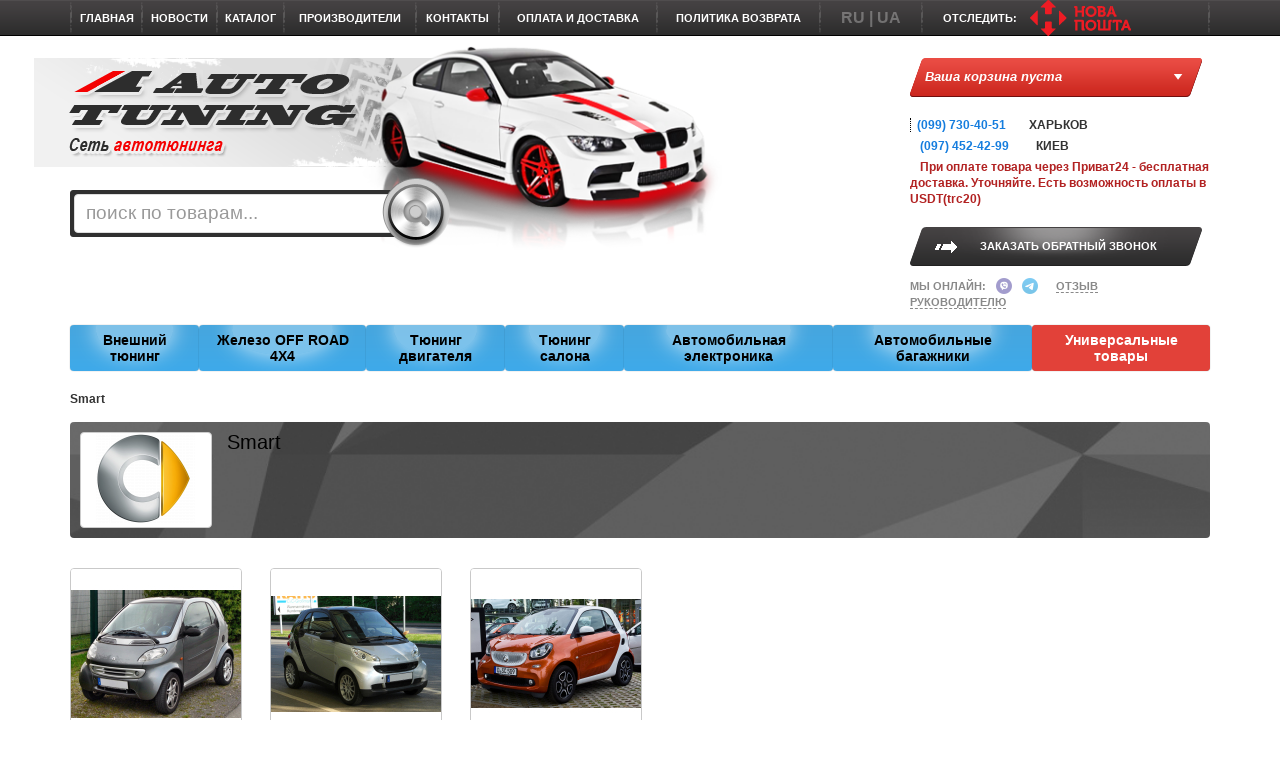

--- FILE ---
content_type: text/html; charset=utf-8
request_url: https://auto-tuning.in.ua/tuning/smart
body_size: 14412
content:
<?xml version="1.0" encoding="UTF-8"?>
<!DOCTYPE html>
<html dir="ltr" lang="ru">
    <head>
        <title>Тюнинг Смарт: обвесы, бампера, пороги, оптика, мухобойки, накладки на пороги, ветровики, аксессуары, спойлера | Auto-Tuning.in.ua</title>
                    <meta name="keywords" content="тюнинг Smart, Smart, спойлера, аксессуары, ветровики, накладки на пороги, оптика, мухобойки, пороги, обвесы, бампера, тюнинг Смарт, auto-tuning" />
                            <meta name="description" content="Широкий выбор товаров для тюнинга Смарт.Доставка по Украине. Установка." />
                <meta charset="utf-8">
        <base href="https://auto-tuning.in.ua/" />
        <link href="/favicon.ico" rel="icon" />
        <meta name="viewport" content="width=device-width, initial-scale=1, maximum-scale=1, shrink-to-fit=no" />
                <link rel="stylesheet" type="text/css" href="/catalog/view/theme/default/stylesheet/stylesheet.css?v=18102023v1" />
        <!--[if IE]><script type="text/javascript" src="/catalog/view/javascript/html5shiv.js"></script><![endif]-->
        <!--[if lt IE 9]>
        <link rel="stylesheet" type="text/css" href="catalog/view/theme/default/stylesheet/ie8.css" />
        <![endif]-->
        <!--[if lt IE 8]>
        <link rel="stylesheet" type="text/css" href="catalog/view/theme/default/stylesheet/ie7.css" />
        <![endif]-->
        <!--[if lt IE 7]>
        <link rel="stylesheet" type="text/css" href="catalog/view/theme/default/stylesheet/ie6.css" />
        <script type="text/javascript" src="catalog/view/javascript/ie-hover-ns-pack.js"></script>
        <script type="text/javascript" src="catalog/view/javascript/DD_belatedPNG_0.0.8a-min.js"></script>
        <script>DD_belatedPNG.fix('img, div, span, ul, li, a, strong');</script>
        <![endif]-->
                <script type="text/javascript" src="/catalog/view/javascript/jquery/jquery-1.8.1.min.js"></script>
        <script type="text/javascript" src="/catalog/view/javascript/jquery/jquery.base64.js"></script>
        <script type="text/javascript" src="/catalog/view/javascript/jquery/jquery.cookie.js"></script>
        <script type="text/javascript" src="/catalog/view/javascript/jquery/google-translate.js?v=28062023"></script>       
        <script type="text/javascript" src="/catalog/view/javascript/jquery/common.js?v=5"></script>
        <script type="text/javascript" src="/catalog/view/javascript/colorbox/jquery.colorbox.js"></script>
        <script type="text/javascript" src="/catalog/view/javascript/jquery/jcarousellite_1.0.1.min.js"></script>
        <script defer="defer" type="text/javascript" src="/catalog/view/javascript/jquery/top_scroll.js?v=1"></script>
        <script type="text/javascript" src="/catalog/view/javascript/jquery/top_scroll_button_up.js"></script>        
                <link type="text/css" href="/catalog/view/javascript/colorbox/colorbox.css?v=1" rel="stylesheet" />
                        <link rel="canonical" href="https://auto-tuning.in.ua/tuning/smart" />                 <!-- Google Tag Manager -->
        <script>(function(w,d,s,l,i){w[l]=w[l]||[];w[l].push({'gtm.start':new Date().getTime(),event:'gtm.js'});
            var f=d.getElementsByTagName(s)[0],j=d.createElement(s),dl=l!='dataLayer'?'&l='+l:'';
            j.async=true;j.src='https://www.googletagmanager.com/gtm.js?id='+i+dl;
            f.parentNode.insertBefore(j,f);
        })(window,document,'script','dataLayer','GTM-MTB9Q4Z');</script>
        <!-- End Google Tag Manager -->    
                    <!-- Schema.org -->
            <script type="application/ld+json">[
    {
        "@context": "http://schema.org",
        "@type": "BreadcrumbList",
        "itemListElement": [
            {
                "@type": "ListItem",
                "position": 1,
                "name": "Smart",
                "item": ""
            }
        ]
    }
]</script>
            <!-- End Schema.org -->
                    
    </head>
    <body>
        <!-- Google Tag Manager (noscript) -->
        <noscript><iframe src="https://www.googletagmanager.com/ns.html?id=GTM-MTB9Q4Z" height="0" width="0" style="display:none;visibility:hidden"></iframe></noscript>
        <!-- End Google Tag Manager (noscript) -->
        <!--FB-->
        <div id="fb-root"></div>
        <script>(function(d, s, id) {
            var js, fjs = d.getElementsByTagName(s)[0];
            if (d.getElementById(id)) return;
            js = d.createElement(s); js.id = id;
            js.src = "//connect.facebook.net/uk_UA/all.js#xfbml=1";
            fjs.parentNode.insertBefore(js, fjs);
            }(document, 'script', 'facebook-jssdk'));
        </script>
        <!--FB widget end-->
        <div class="wrapper">
            <header class="header clear">

              <div class="header__top-line">
                <div class="holder">
                  <div class="row">
                    <div class="col-12">
                      <table id="header_info_menu" class="nav">
                          <tr>
                                                          <td class="first"><a href="https://auto-tuning.in.ua/home" >Главная</a></td>
                                                          <td><a href="https://auto-tuning.in.ua/novosti" >Новости</a></td>
                                                          <td><a href="https://auto-tuning.in.ua/categories" data-update-href="https://auto-tuning.in.ua/index.php?route=common/header/catalogLinkCallback">Каталог</a></td>
                                                          <td><a href="https://auto-tuning.in.ua/manufacturer" >Производители</a></td>
                                                          <td><a href="https://auto-tuning.in.ua/informatsionnoe-menyu/kontakti1" >Контакты</a></td>
                                                          <td><a href="https://auto-tuning.in.ua/oplata-i-dostavka" >Оплата и доставка</a></td>
                                                          <td><a href="https://auto-tuning.in.ua/informatsionnoe-menyu/politika-vozvrata" >Политика возврата</a></td>
                                                          <td class="w60">
                                <ul class="list-language">
                                    <li><a href="javascript:;" class="lang-select" data-google-lang="ru">RU</a></li>
                                    <li><span>&nbsp;|&nbsp;</span></li>
                                    <li><a href="javascript:;" class="lang-select" data-google-lang="uk">UA</a></li>
                                </ul>                             
                              </td>
                              <td class="last">
                                <span>Отследить: </span>
                                <a class="novaposhta" href="https://tracking.novaposhta.ua/#/uk"target="_blank"></a>
                               </td>
                          </tr>
                      </table>
                  </div>
                </div>
              </div>
              <div class="holder">
                <div class="row">
                  <div class="col-12">
                      <div class="header__language-bars">
                        <ul class="list-language">
                            <li><a href="javascript:;" class="lang-select" data-google-lang="ru">RU</a></li>
                            <li><span>&nbsp;|&nbsp;</span></li>
                            <li><a href="javascript:;" class="lang-select" data-google-lang="uk">UA</a></li>
                        </ul>  
                      </div>    
                      <div class="header__button-bars">                                                  
                        <button class="button-bars">
                          <img class="button-bars__item" src="/catalog/view/theme/default/image/bars.png" alt="bars">
                        </button>
                      </div>
                      <div class="strip"></div>
                      <div class="header__envelope">
                        <div class="header__left-column">
                          <div class="header_l">
                              <div class="logo">
                                   <a href="https://auto-tuning.in.ua/" title="AUTO-TUNING.IN.UA">
                                       <img src="https://auto-tuning.in.ua/image/logo-auto.png" title="AUTO-TUNING.IN.UA" alt="AUTO-TUNING.IN.UA">
                                  </a>
                              </div>
                              <div class="car">
                                  <img id="img_car1" style="display: inline;" src="/catalog/view/theme/default/image/cars/car1.png" alt="Car"/>
                                  <img id="img_car2" style="display: none;" src="/catalog/view/theme/default/image/cars/car2.png" alt="Car"/>
                                  <img id="img_car3" style="display: none;" src="/catalog/view/theme/default/image/cars/car3.png" alt="Car"/>
                              </div>
                              <div class="search">
                                  <span class="search_input"><input type="text" class="placeholder" value="поиск по товарам..." id="filter_keyword" alt="поиск по товарам..." /></span>
                                  <a onclick="moduleSearch()" class="search_button"></a>
                                  <div id="suggest"></div>
                              </div>
                          </div>
                        </div>
                        <div class="header__right-column">
                          <div class="header_r">
                              <div class="cart_box">
                                <div class="cart">

             <div class="cart_info">
             <span class="empty">Ваша корзина пуста</span>
         </div>
    </div>

<script type="text/javascript">

    $(document).ready(function(){
        $(".colorbox").colorbox(); 
    });
  
    function hasUrl(name) {
        var str = window.location.href;
        return str.indexOf(name) !== -1;
    }
    function cartRemove(id) {
        $.ajax({
                type: 'post',
                url: 'index.php?route=module/cart/callback',
                dataType: 'html',
                data: 'remove=' + id,
                success: function (html) {
                        $('.cart').html(html);
                        if (hasUrl('cart') || hasUrl('order')) {
                                window.location.reload();
                        }
                }
        });
        return false;
    };
</script>                              </div>
                              <div class="top_contact">
                                <div itemscope="" itemtype="http://data-vocabulary.org/Organization">
	<span itemprop="name" style="display:none;">AUTO TUNING</span> <a href="http://auto-tuning.in.ua" itemprop="url" style="display:none;">http://auto-tuning.in.ua</a>
	<p>
		<span class="border" itemprop="tel"><a href="tel:+380997304051">(099) 730-40-51</a></span>&nbsp;<span class="city">Харьков</span></p>
	<p>
		<span itemprop="tel"><a href="tel:+380974524299">(097) 452-42-99</a></span>&nbsp;<span class="city">Киев</span></p>
	<p>
		<span style="color: rgb(178, 34, 34);">При оплате товара через Приват24 - бесплатная доставка. Уточняйте. Есть возможность оплаты в USDT(trc20)</span></p>
</div>
                              </div>
                              <div class="callback">
                                  <a class="colorbox" href="https://auto-tuning.in.ua/callback">ЗАКАЗАТЬ ОБРАТНЫЙ ЗВОНОК</a>
                              </div>
                              <span class="feedback_link messenger">
                                  МЫ ОНЛАЙН:
                                  <a class="viber" href="viber://chat?number=+380974524299">&nbsp;</a>
                                  <a class="telegram" href="tg://resolve?domain=auto_tuning_in_ua">&nbsp;</a>                       
                              </span>
                              <a class="feedback_link colorbox" href="https://auto-tuning.in.ua/index.php?route=information/feedback">ОТЗЫВ РУКОВОДИТЕЛЮ</a>
                          </div>

                        </div>
                      </div>
                    </div>
                  </div>
                </div>
                <div class="holder">
                    <div class="row">
                        <div class="col-12">
                            <nav class="category_menu">
                                <ul>
                                                                                                                                                        <li class="item   " href="https://auto-tuning.in.ua/vneshniy-tuning" title="Внешний тюнинг">
                                            <a class="item" href="https://auto-tuning.in.ua/vneshniy-tuning" title="Внешний тюнинг">
                                                <span class="name">Внешний тюнинг</span>
                                            </a>
                                                <div class="drop">
                                                                                                        <ul class="count">
                                                                                                                    <li>
                                                                <a class="item" href="https://auto-tuning.in.ua/vneshniy-tuning/alternativanya-optika" title="Альтернативная оптика">
                                                                    <span class="name">Альтернативная оптика</span>
                                                                </a>
                                                            </li>
                                                                                                                    <li>
                                                                <a class="item" href="https://auto-tuning.in.ua/vneshniy-tuning/aerodinamicheskiy-obves" title="Аэродинамический обвес">
                                                                    <span class="name">Аэродинамический обвес</span>
                                                                </a>
                                                            </li>
                                                                                                                    <li>
                                                                <a class="item" href="https://auto-tuning.in.ua/vneshniy-tuning/brizgoviki" title="Брызговики">
                                                                    <span class="name">Брызговики</span>
                                                                </a>
                                                            </li>
                                                                                                                    <li>
                                                                <a class="item" href="https://auto-tuning.in.ua/vneshniy-tuning/dvorniki-shchetki-stekloochistitelya" title="Дворники (Щетки стеклоочистителя)">
                                                                    <span class="name">Дворники (Щетки стеклоочистителя)</span>
                                                                </a>
                                                            </li>
                                                                                                                    <li>
                                                                <a class="item" href="https://auto-tuning.in.ua/vneshniy-tuning/deflektori-kapota-muhoboyki-deflektori-okon-vetroviki" title="Дефлекторы капота &quot;Мухобойки&quot;. Дефлекторы окон &quot;Ветровики&quot;">
                                                                    <span class="name">Дефлекторы капота &quot;Мухобойки&quot;. Дефлекторы окон &quot;Ветровики&quot;</span>
                                                                </a>
                                                            </li>
                                                                                                                    <li>
                                                                <a class="item" href="https://auto-tuning.in.ua/vneshniy-tuning/dnevnie-hodovie-ogni-drl" title="Дневные ходовые огни (DRL)">
                                                                    <span class="name">Дневные ходовые огни (DRL)</span>
                                                                </a>
                                                            </li>
                                                                                                                    <li>
                                                                <a class="item" href="https://auto-tuning.in.ua/vneshniy-tuning/zashchitnaya-plenka" title="Защитная пленка">
                                                                    <span class="name">Защитная пленка</span>
                                                                </a>
                                                            </li>
                                                                                                                    <li>
                                                                <a class="item" href="https://auto-tuning.in.ua/vneshniy-tuning/zerkala-s-povtoritelyami-povorotov" title="Зеркала с повторителями поворотов">
                                                                    <span class="name">Зеркала с повторителями поворотов</span>
                                                                </a>
                                                            </li>
                                                                                                                    <li>
                                                                <a class="item" href="https://auto-tuning.in.ua/vneshniy-tuning/kolpaki-na-kolesa" title="Колпаки на колеса">
                                                                    <span class="name">Колпаки на колеса</span>
                                                                </a>
                                                            </li>
                                                                                                                    <li>
                                                                <a class="item" href="https://auto-tuning.in.ua/vneshniy-tuning/kungi-krishki-korita-dlya-pikapov" title="Кунги, крышки, тенты, корыта для пикапов">
                                                                    <span class="name">Кунги, крышки, тенты, корыта для пикапов</span>
                                                                </a>
                                                            </li>
                                                                                                                    <li>
                                                                <a class="item" href="https://auto-tuning.in.ua/vneshniy-tuning/modelnie-glushiteli" title="Модельные глушители">
                                                                    <span class="name">Модельные глушители</span>
                                                                </a>
                                                            </li>
                                                                                                                    <li>
                                                                <a class="item" href="https://auto-tuning.in.ua/vneshniy-tuning/modelnie-nasadki-na-glushitel" title="Модельные насадки на глушитель">
                                                                    <span class="name">Модельные насадки на глушитель</span>
                                                                </a>
                                                            </li>
                                                                                                                    <li>
                                                                <a class="item" href="https://auto-tuning.in.ua/vneshniy-tuning/moldingi-na-dveri" title="Молдинги на двери">
                                                                    <span class="name">Молдинги на двери</span>
                                                                </a>
                                                            </li>
                                                                                                                    <li>
                                                                <a class="item" href="https://auto-tuning.in.ua/vneshniy-tuning/nakladki-na-zadniy-bamper" title="Накладки на задний бампер">
                                                                    <span class="name">Накладки на задний бампер</span>
                                                                </a>
                                                            </li>
                                                                                                                    <li>
                                                                <a class="item" href="https://auto-tuning.in.ua/vneshniy-tuning/tuning-obves" title="Обвес, дуги, пороги, защита.">
                                                                    <span class="name">Обвес, дуги, пороги, защита.</span>
                                                                </a>
                                                            </li>
                                                                                                                    <li>
                                                                <a class="item" href="https://auto-tuning.in.ua/vneshniy-tuning/podkrilki" title="Подкрылки">
                                                                    <span class="name">Подкрылки</span>
                                                                </a>
                                                            </li>
                                                                                                                    <li>
                                                                <a class="item" href="https://auto-tuning.in.ua/vneshniy-tuning/resnichki-na-fari" title="Реснички на фары">
                                                                    <span class="name">Реснички на фары</span>
                                                                </a>
                                                            </li>
                                                                                                                    <li>
                                                                <a class="item" href="https://auto-tuning.in.ua/vneshniy-tuning/spoyleri-lip-spoyleri-blendi-na-steklo-spoyleri-na-bagazhnik" title="Спойлеры (Лип спойлеры, Бленды на стекло, Спойлеры на багажник)">
                                                                    <span class="name">Спойлеры (Лип спойлеры, Бленды на стекло, Спойлеры на багажник)</span>
                                                                </a>
                                                            </li>
                                                                                                                    <li>
                                                                <a class="item" href="https://auto-tuning.in.ua/vneshniy-tuning/tuning-aksessuari" title="Тюнинг аксессуары">
                                                                    <span class="name">Тюнинг аксессуары</span>
                                                                </a>
                                                            </li>
                                                                                                                    <li>
                                                                <a class="item" href="https://auto-tuning.in.ua/vneshniy-tuning/reshetki-radiatora-i-bampera" title="Тюнинг решетки радиатора и бампера">
                                                                    <span class="name">Тюнинг решетки радиатора и бампера</span>
                                                                </a>
                                                            </li>
                                                                                                                    <li>
                                                                <a class="item" href="https://auto-tuning.in.ua/vneshniy-tuning/hrom-nakladki" title="Хром накладки">
                                                                    <span class="name">Хром накладки</span>
                                                                </a>
                                                            </li>
                                                                                                            </ul>
                                        </li>
                                                                                                                    <li class="item   " href="https://auto-tuning.in.ua/zhelezo" title="Железо OFF ROAD 4X4">
                                            <a class="item" href="https://auto-tuning.in.ua/zhelezo" title="Железо OFF ROAD 4X4">
                                                <span class="name">Железо OFF ROAD 4X4</span>
                                            </a>
                                                <div class="drop">
                                                                                                        <ul class="">
                                                                                                                    <li>
                                                                <a class="item" href="https://auto-tuning.in.ua/zhelezo/amortizatori" title="Амортизаторы">
                                                                    <span class="name">Амортизаторы</span>
                                                                </a>
                                                            </li>
                                                                                                                    <li>
                                                                <a class="item" href="https://auto-tuning.in.ua/zhelezo/zashchita-kartera" title="Защита картера, двигателя">
                                                                    <span class="name">Защита картера, двигателя</span>
                                                                </a>
                                                            </li>
                                                                                                                    <li>
                                                                <a class="item" href="https://auto-tuning.in.ua/zhelezo/tuning-podveski-avtomobilya" title="Тюнинг подвески автомобиля">
                                                                    <span class="name">Тюнинг подвески автомобиля</span>
                                                                </a>
                                                            </li>
                                                                                                                    <li>
                                                                <a class="item" href="https://auto-tuning.in.ua/zhelezo/farkopi" title="Фаркопы">
                                                                    <span class="name">Фаркопы</span>
                                                                </a>
                                                            </li>
                                                                                                                    <li>
                                                                <a class="item" href="https://auto-tuning.in.ua/zhelezo/shnorkeli" title="Шноркели">
                                                                    <span class="name">Шноркели</span>
                                                                </a>
                                                            </li>
                                                                                                                    <li>
                                                                <a class="item" href="https://auto-tuning.in.ua/zhelezo/rasshiriteli-kolesnoy-bazi-prostavki" title="Расширители колесной базы &quot;Проставки&quot;">
                                                                    <span class="name">Расширители колесной базы &quot;Проставки&quot;</span>
                                                                </a>
                                                            </li>
                                                                                                                    <li>
                                                                <a class="item" href="https://auto-tuning.in.ua/zhelezo/tormoznie-diski-i-kolodki" title="Тормозные диски и колодки">
                                                                    <span class="name">Тормозные диски и колодки</span>
                                                                </a>
                                                            </li>
                                                                                                                    <li>
                                                                <a class="item" href="https://auto-tuning.in.ua/zhelezo/rasshiriteli-aprk-4x4" title="Расширители арок 4x4">
                                                                    <span class="name">Расширители арок 4x4</span>
                                                                </a>
                                                            </li>
                                                                                                                    <li>
                                                                <a class="item" href="https://auto-tuning.in.ua/zhelezo/silovie-bampera" title="Силовые бампера">
                                                                    <span class="name">Силовые бампера</span>
                                                                </a>
                                                            </li>
                                                                                                            </ul>
                                        </li>
                                                                                                                    <li class="item   " href="https://auto-tuning.in.ua/tuning-dvigatelya" title="Тюнинг двигателя">
                                            <a class="item" href="https://auto-tuning.in.ua/tuning-dvigatelya" title="Тюнинг двигателя">
                                                <span class="name">Тюнинг двигателя</span>
                                            </a>
                                                <div class="drop">
                                                                                                        <ul class="">
                                                                                                                    <li>
                                                                <a class="item" href="https://auto-tuning.in.ua/tuning-dvigatelya/bachki-omivatelya" title="Бачки омывателя">
                                                                    <span class="name">Бачки омывателя</span>
                                                                </a>
                                                            </li>
                                                                                                                    <li>
                                                                <a class="item" href="https://auto-tuning.in.ua/tuning-dvigatelya/vozdushnie-filtra-nulevogo-soprotivleniya" title="Воздушные фильтра нулевого сопротивления">
                                                                    <span class="name">Воздушные фильтра нулевого сопротивления</span>
                                                                </a>
                                                            </li>
                                                                                                                    <li>
                                                                <a class="item" href="https://auto-tuning.in.ua/tuning-dvigatelya/chip-tuning" title="Чип-тюнинг">
                                                                    <span class="name">Чип-тюнинг</span>
                                                                </a>
                                                            </li>
                                                                                                            </ul>
                                        </li>
                                                                                                                    <li class="item   " href="https://auto-tuning.in.ua/tuning-salona" title="Тюнинг салона">
                                            <a class="item" href="https://auto-tuning.in.ua/tuning-salona" title="Тюнинг салона">
                                                <span class="name">Тюнинг салона</span>
                                            </a>
                                                <div class="drop">
                                                                                                        <ul class="">
                                                                                                                    <li>
                                                                <a class="item" href="https://auto-tuning.in.ua/tuning-salona/nakladki-na-pedali" title="Накладки на педали">
                                                                    <span class="name">Накладки на педали</span>
                                                                </a>
                                                            </li>
                                                                                                                    <li>
                                                                <a class="item" href="https://auto-tuning.in.ua/tuning-salona/nakladki-na-porogi" title="Накладки на пороги">
                                                                    <span class="name">Накладки на пороги</span>
                                                                </a>
                                                            </li>
                                                                                                                    <li>
                                                                <a class="item" href="https://auto-tuning.in.ua/tuning-salona/podlokotniki" title="Подлокотники">
                                                                    <span class="name">Подлокотники</span>
                                                                </a>
                                                            </li>
                                                                                                                    <li>
                                                                <a class="item" href="https://auto-tuning.in.ua/tuning-salona/tuning-paneley-salona" title="Тюнинг панелей салона">
                                                                    <span class="name">Тюнинг панелей салона</span>
                                                                </a>
                                                            </li>
                                                                                                                    <li>
                                                                <a class="item" href="https://auto-tuning.in.ua/tuning-salona/tuning-aksessuari-salona" title="Тюнинг-аксессуары для салона">
                                                                    <span class="name">Тюнинг-аксессуары для салона</span>
                                                                </a>
                                                            </li>
                                                                                                                    <li>
                                                                <a class="item" href="https://auto-tuning.in.ua/tuning-salona/avtomobilnie-chehli-na-sidenya" title="Чехлы на сиденья">
                                                                    <span class="name">Чехлы на сиденья</span>
                                                                </a>
                                                            </li>
                                                                                                                    <li>
                                                                <a class="item" href="https://auto-tuning.in.ua/tuning-salona/svet-salona" title="Подсветка салона">
                                                                    <span class="name">Подсветка салона</span>
                                                                </a>
                                                            </li>
                                                                                                                    <li>
                                                                <a class="item" href="https://auto-tuning.in.ua/tuning-salona/chehli-dlya-klyuchey-klyuchnitsi" title="Чехлы для ключей (Ключницы)">
                                                                    <span class="name">Чехлы для ключей (Ключницы)</span>
                                                                </a>
                                                            </li>
                                                                                                                    <li>
                                                                <a class="item" href="https://auto-tuning.in.ua/tuning-salona/kovri-avtomobilnie" title="Ковры автомобильные ">
                                                                    <span class="name">Ковры автомобильные </span>
                                                                </a>
                                                            </li>
                                                                                                            </ul>
                                        </li>
                                                                                                                    <li class="item   right" href="https://auto-tuning.in.ua/avtomobilnaya-elektronika" title="Автомобильная электроника">
                                            <a class="item" href="https://auto-tuning.in.ua/avtomobilnaya-elektronika" title="Автомобильная электроника">
                                                <span class="name">Автомобильная электроника</span>
                                            </a>
                                                <div class="drop">
                                                                                                        <ul class="">
                                                                                                                    <li>
                                                                <a class="item" href="https://auto-tuning.in.ua/avtomobilnaya-elektronika/kameri-zadnego-vida" title="Камеры заднего вида">
                                                                    <span class="name">Камеры заднего вида</span>
                                                                </a>
                                                            </li>
                                                                                                                    <li>
                                                                <a class="item" href="https://auto-tuning.in.ua/avtomobilnaya-elektronika/kameri-perednego-vida" title="Камеры переднего вида">
                                                                    <span class="name">Камеры переднего вида</span>
                                                                </a>
                                                            </li>
                                                                                                                    <li>
                                                                <a class="item" href="https://auto-tuning.in.ua/avtomobilnaya-elektronika/protivotumannie-fari" title="Противотуманные фары ">
                                                                    <span class="name">Противотуманные фары </span>
                                                                </a>
                                                            </li>
                                                                                                            </ul>
                                        </li>
                                                                                                                    <li class="item   right" href="https://auto-tuning.in.ua/bagazhniki" title="Автомобильные багажники">
                                            <a class="item" href="https://auto-tuning.in.ua/bagazhniki" title="Автомобильные багажники">
                                                <span class="name">Автомобильные багажники</span>
                                            </a>
                                                <div class="drop">
                                                                                                        <ul class="">
                                                                                                                    <li>
                                                                <a class="item" href="https://auto-tuning.in.ua/bagazhniki/aksessuari-k-bagazhnikam" title="Аксессуары к багажникам">
                                                                    <span class="name">Аксессуары к багажникам</span>
                                                                </a>
                                                            </li>
                                                                                                                    <li>
                                                                <a class="item" href="https://auto-tuning.in.ua/bagazhniki/bagazhniki-dlya-velosipedov" title="Багажники для велосипедов">
                                                                    <span class="name">Багажники для велосипедов</span>
                                                                </a>
                                                            </li>
                                                                                                                    <li>
                                                                <a class="item" href="https://auto-tuning.in.ua/bagazhniki/bagazhniki-na-dzhipi" title="Багажники на джипы">
                                                                    <span class="name">Багажники на джипы</span>
                                                                </a>
                                                            </li>
                                                                                                                    <li>
                                                                <a class="item" href="https://auto-tuning.in.ua/bagazhniki/reylingi" title="Рейлинги">
                                                                    <span class="name">Рейлинги</span>
                                                                </a>
                                                            </li>
                                                                                                                    <li>
                                                                <a class="item" href="https://auto-tuning.in.ua/bagazhniki/dlya-avto-s-reylingami" title="Для авто с рейлингами">
                                                                    <span class="name">Для авто с рейлингами</span>
                                                                </a>
                                                            </li>
                                                                                                                    <li>
                                                                <a class="item" href="https://auto-tuning.in.ua/bagazhniki/avto-s-gladkoy-krishey" title="Для авто с гладкой крышей">
                                                                    <span class="name">Для авто с гладкой крышей</span>
                                                                </a>
                                                            </li>
                                                                                                                    <li>
                                                                <a class="item" href="https://auto-tuning.in.ua/bagazhniki/dlya-avto-s-vodostokami" title="Для авто с водостоками">
                                                                    <span class="name">Для авто с водостоками</span>
                                                                </a>
                                                            </li>
                                                                                                            </ul>
                                        </li>
                                                                                                                    <li class="item universal  right" href="https://auto-tuning.in.ua/universalnie-tovari" title="Универсальные товары">
                                            <a class="item" href="https://auto-tuning.in.ua/universalnie-tovari" title="Универсальные товары">
                                                <span class="name">Универсальные товары</span>
                                            </a>
                                                <div class="drop">
                                                                                                        <ul class="count">
                                                                                                                    <li>
                                                                <a class="item" href="https://auto-tuning.in.ua/universalnie-tovari/avtolampi" title="Автолампы">
                                                                    <span class="name">Автолампы</span>
                                                                </a>
                                                            </li>
                                                                                                                    <li>
                                                                <a class="item" href="https://auto-tuning.in.ua/universalnie-tovari/avtomobilnie-dop-fari" title="Автомобильные доп. фары">
                                                                    <span class="name">Автомобильные доп. фары</span>
                                                                </a>
                                                            </li>
                                                                                                                    <li>
                                                                <a class="item" href="https://auto-tuning.in.ua/universalnie-tovari/brelki-dlya-avto" title="Брелки для авто">
                                                                    <span class="name">Брелки для авто</span>
                                                                </a>
                                                            </li>
                                                                                                                    <li>
                                                                <a class="item" href="https://auto-tuning.in.ua/universalnie-tovari/gruzovie-boksi" title="Грузовые боксы">
                                                                    <span class="name">Грузовые боксы</span>
                                                                </a>
                                                            </li>
                                                                                                                    <li>
                                                                <a class="item" href="https://auto-tuning.in.ua/universalnie-tovari/domkrati" title="Домкраты">
                                                                    <span class="name">Домкраты</span>
                                                                </a>
                                                            </li>
                                                                                                                    <li>
                                                                <a class="item" href="https://auto-tuning.in.ua/universalnie-tovari/lebyodki" title="Лебёдки">
                                                                    <span class="name">Лебёдки</span>
                                                                </a>
                                                            </li>
                                                                                                                    <li>
                                                                <a class="item" href="https://auto-tuning.in.ua/universalnie-tovari/motornie-masla" title="Моторные масла">
                                                                    <span class="name">Моторные масла</span>
                                                                </a>
                                                            </li>
                                                                                                                    <li>
                                                                <a class="item" href="https://auto-tuning.in.ua/universalnie-tovari/nasosi" title="Насосы">
                                                                    <span class="name">Насосы</span>
                                                                </a>
                                                            </li>
                                                                                                                    <li>
                                                                <a class="item" href="https://auto-tuning.in.ua/universalnie-tovari/osvezhitel-vozduha-v-mashinu" title="Освежитель воздуха в машину">
                                                                    <span class="name">Освежитель воздуха в машину</span>
                                                                </a>
                                                            </li>
                                                                                                                    <li>
                                                                <a class="item" href="https://auto-tuning.in.ua/universalnie-tovari/svetodiodnie-paneli-led-bar1" title="Светодиодные панели (LED bar)">
                                                                    <span class="name">Светодиодные панели (LED bar)</span>
                                                                </a>
                                                            </li>
                                                                                                                    <li>
                                                                <a class="item" href="https://auto-tuning.in.ua/universalnie-tovari/zaryadnie-ustroystva" title="Зарядные устройства">
                                                                    <span class="name">Зарядные устройства</span>
                                                                </a>
                                                            </li>
                                                                                                                    <li>
                                                                <a class="item" href="https://auto-tuning.in.ua/universalnie-tovari/preobrazovateli-napryazheniya-12-220" title="Преобразователи напряжения 12-220">
                                                                    <span class="name">Преобразователи напряжения 12-220</span>
                                                                </a>
                                                            </li>
                                                                                                                    <li>
                                                                <a class="item" href="https://auto-tuning.in.ua/universalnie-tovari/avtoholodilniki-termoproduktsiya" title="Автохолодильники, Термопродукция">
                                                                    <span class="name">Автохолодильники, Термопродукция</span>
                                                                </a>
                                                            </li>
                                                                                                                    <li>
                                                                <a class="item" href="https://auto-tuning.in.ua/universalnie-tovari/kompressori" title="Компрессоры">
                                                                    <span class="name">Компрессоры</span>
                                                                </a>
                                                            </li>
                                                                                                                    <li>
                                                                <a class="item" href="https://auto-tuning.in.ua/universalnie-tovari/takelazh" title="Такелаж">
                                                                    <span class="name">Такелаж</span>
                                                                </a>
                                                            </li>
                                                                                                                    <li>
                                                                <a class="item" href="https://auto-tuning.in.ua/universalnie-tovari/masla-i-avtohimiya" title="Масла и Автохимия">
                                                                    <span class="name">Масла и Автохимия</span>
                                                                </a>
                                                            </li>
                                                                                                                    <li>
                                                                <a class="item" href="https://auto-tuning.in.ua/universalnie-tovari/dvorniki" title="Дворники ">
                                                                    <span class="name">Дворники </span>
                                                                </a>
                                                            </li>
                                                                                                            </ul>
                                        </li>
                                                                    </ul>
                            </nav>
                        </div>
                    </div>
                </div>
              </div>
              <div class="navigation__down-box">
                <div class="down-box">
                  <div class="holder">
                     <button class="down-box__close">
                        <img class="down-box__close-item" src="/catalog/view/theme/default/image/close-navbar.png" alt="close-nav"/>
                     </button>
                     <div class="down-box__navigation-mobile">
                        <div class="down-box__top-nav">
                          <ul class="top-nav">
                              <li class="top-nav__item">
                                                                            <td class="first"><a href="https://auto-tuning.in.ua/home">Главная</a></td>
                                                                            <td ><a href="https://auto-tuning.in.ua/novosti">Новости</a></td>
                                                                            <td ><a href="https://auto-tuning.in.ua/categories">Каталог</a></td>
                                                                            <td ><a href="https://auto-tuning.in.ua/manufacturer">Производители</a></td>
                                                                            <td ><a href="https://auto-tuning.in.ua/informatsionnoe-menyu/kontakti1">Контакты</a></td>
                                                                            <td ><a href="https://auto-tuning.in.ua/oplata-i-dostavka">Оплата и доставка</a></td>
                                                                            <td ><a href="https://auto-tuning.in.ua/informatsionnoe-menyu/politika-vozvrata">Политика возврата</a></td>
                                                                        <div class="last"></div>
                                </li>
                        </div>
                      </div>
                        <ul class="navigation-mobile">
                                                    
                                                            <li class="navigation-mobile__item item   " href="https://auto-tuning.in.ua/vneshniy-tuning" title="Внешний тюнинг">

                                  <div class="navigation-mobile__env">
                                    <a class="item" href="https://auto-tuning.in.ua/vneshniy-tuning" title="Внешний тюнинг">
                                      <span class="name">Внешний тюнинг</span>
                                    </a>
                                    <button class="navigation-mobile__button">
                                      <img class="navigation-mobile__dropdown-icon" src="/catalog/view/theme/default/image/down-arrow.png" alt="down-arrow">
                                    </button>
                                  </div>

                                      <div class="navigation-mobile__dropdown drop">
                                                                                    <ul class="count">

                                              
                                                  <li>
                                                      <a class="item" href="https://auto-tuning.in.ua/vneshniy-tuning/alternativanya-optika" title="Альтернативная оптика">
                                                          <span class="name">Альтернативная оптика</span>
                                                      </a>

                                                  </li>

                                              
                                                  <li>
                                                      <a class="item" href="https://auto-tuning.in.ua/vneshniy-tuning/aerodinamicheskiy-obves" title="Аэродинамический обвес">
                                                          <span class="name">Аэродинамический обвес</span>
                                                      </a>

                                                  </li>

                                              
                                                  <li>
                                                      <a class="item" href="https://auto-tuning.in.ua/vneshniy-tuning/brizgoviki" title="Брызговики">
                                                          <span class="name">Брызговики</span>
                                                      </a>

                                                  </li>

                                              
                                                  <li>
                                                      <a class="item" href="https://auto-tuning.in.ua/vneshniy-tuning/dvorniki-shchetki-stekloochistitelya" title="Дворники (Щетки стеклоочистителя)">
                                                          <span class="name">Дворники (Щетки стеклоочистителя)</span>
                                                      </a>

                                                  </li>

                                              
                                                  <li>
                                                      <a class="item" href="https://auto-tuning.in.ua/vneshniy-tuning/deflektori-kapota-muhoboyki-deflektori-okon-vetroviki" title="Дефлекторы капота &quot;Мухобойки&quot;. Дефлекторы окон &quot;Ветровики&quot;">
                                                          <span class="name">Дефлекторы капота &quot;Мухобойки&quot;. Дефлекторы окон &quot;Ветровики&quot;</span>
                                                      </a>

                                                  </li>

                                              
                                                  <li>
                                                      <a class="item" href="https://auto-tuning.in.ua/vneshniy-tuning/dnevnie-hodovie-ogni-drl" title="Дневные ходовые огни (DRL)">
                                                          <span class="name">Дневные ходовые огни (DRL)</span>
                                                      </a>

                                                  </li>

                                              
                                                  <li>
                                                      <a class="item" href="https://auto-tuning.in.ua/vneshniy-tuning/zashchitnaya-plenka" title="Защитная пленка">
                                                          <span class="name">Защитная пленка</span>
                                                      </a>

                                                  </li>

                                              
                                                  <li>
                                                      <a class="item" href="https://auto-tuning.in.ua/vneshniy-tuning/zerkala-s-povtoritelyami-povorotov" title="Зеркала с повторителями поворотов">
                                                          <span class="name">Зеркала с повторителями поворотов</span>
                                                      </a>

                                                  </li>

                                              
                                                  <li>
                                                      <a class="item" href="https://auto-tuning.in.ua/vneshniy-tuning/kolpaki-na-kolesa" title="Колпаки на колеса">
                                                          <span class="name">Колпаки на колеса</span>
                                                      </a>

                                                  </li>

                                              
                                                  <li>
                                                      <a class="item" href="https://auto-tuning.in.ua/vneshniy-tuning/kungi-krishki-korita-dlya-pikapov" title="Кунги, крышки, тенты, корыта для пикапов">
                                                          <span class="name">Кунги, крышки, тенты, корыта для пикапов</span>
                                                      </a>

                                                  </li>

                                              
                                                  <li>
                                                      <a class="item" href="https://auto-tuning.in.ua/vneshniy-tuning/modelnie-glushiteli" title="Модельные глушители">
                                                          <span class="name">Модельные глушители</span>
                                                      </a>

                                                  </li>

                                              
                                                  <li>
                                                      <a class="item" href="https://auto-tuning.in.ua/vneshniy-tuning/modelnie-nasadki-na-glushitel" title="Модельные насадки на глушитель">
                                                          <span class="name">Модельные насадки на глушитель</span>
                                                      </a>

                                                  </li>

                                              
                                                  <li>
                                                      <a class="item" href="https://auto-tuning.in.ua/vneshniy-tuning/moldingi-na-dveri" title="Молдинги на двери">
                                                          <span class="name">Молдинги на двери</span>
                                                      </a>

                                                  </li>

                                              
                                                  <li>
                                                      <a class="item" href="https://auto-tuning.in.ua/vneshniy-tuning/nakladki-na-zadniy-bamper" title="Накладки на задний бампер">
                                                          <span class="name">Накладки на задний бампер</span>
                                                      </a>

                                                  </li>

                                              
                                                  <li>
                                                      <a class="item" href="https://auto-tuning.in.ua/vneshniy-tuning/tuning-obves" title="Обвес, дуги, пороги, защита.">
                                                          <span class="name">Обвес, дуги, пороги, защита.</span>
                                                      </a>

                                                  </li>

                                              
                                                  <li>
                                                      <a class="item" href="https://auto-tuning.in.ua/vneshniy-tuning/podkrilki" title="Подкрылки">
                                                          <span class="name">Подкрылки</span>
                                                      </a>

                                                  </li>

                                              
                                                  <li>
                                                      <a class="item" href="https://auto-tuning.in.ua/vneshniy-tuning/resnichki-na-fari" title="Реснички на фары">
                                                          <span class="name">Реснички на фары</span>
                                                      </a>

                                                  </li>

                                              
                                                  <li>
                                                      <a class="item" href="https://auto-tuning.in.ua/vneshniy-tuning/spoyleri-lip-spoyleri-blendi-na-steklo-spoyleri-na-bagazhnik" title="Спойлеры (Лип спойлеры, Бленды на стекло, Спойлеры на багажник)">
                                                          <span class="name">Спойлеры (Лип спойлеры, Бленды на стекло, Спойлеры на багажник)</span>
                                                      </a>

                                                  </li>

                                              
                                                  <li>
                                                      <a class="item" href="https://auto-tuning.in.ua/vneshniy-tuning/tuning-aksessuari" title="Тюнинг аксессуары">
                                                          <span class="name">Тюнинг аксессуары</span>
                                                      </a>

                                                  </li>

                                              
                                                  <li>
                                                      <a class="item" href="https://auto-tuning.in.ua/vneshniy-tuning/reshetki-radiatora-i-bampera" title="Тюнинг решетки радиатора и бампера">
                                                          <span class="name">Тюнинг решетки радиатора и бампера</span>
                                                      </a>

                                                  </li>

                                              
                                                  <li>
                                                      <a class="item" href="https://auto-tuning.in.ua/vneshniy-tuning/hrom-nakladki" title="Хром накладки">
                                                          <span class="name">Хром накладки</span>
                                                      </a>

                                                  </li>

                                                                                        </ul>

                              </li>
                          
                                                            <li class="navigation-mobile__item item   " href="https://auto-tuning.in.ua/zhelezo" title="Железо OFF ROAD 4X4">

                                  <div class="navigation-mobile__env">
                                    <a class="item" href="https://auto-tuning.in.ua/zhelezo" title="Железо OFF ROAD 4X4">
                                      <span class="name">Железо OFF ROAD 4X4</span>
                                    </a>
                                    <button class="navigation-mobile__button">
                                      <img class="navigation-mobile__dropdown-icon" src="/catalog/view/theme/default/image/down-arrow.png" alt="down-arrow">
                                    </button>
                                  </div>

                                      <div class="navigation-mobile__dropdown drop">
                                                                                    <ul class="">

                                              
                                                  <li>
                                                      <a class="item" href="https://auto-tuning.in.ua/zhelezo/amortizatori" title="Амортизаторы">
                                                          <span class="name">Амортизаторы</span>
                                                      </a>

                                                  </li>

                                              
                                                  <li>
                                                      <a class="item" href="https://auto-tuning.in.ua/zhelezo/zashchita-kartera" title="Защита картера, двигателя">
                                                          <span class="name">Защита картера, двигателя</span>
                                                      </a>

                                                  </li>

                                              
                                                  <li>
                                                      <a class="item" href="https://auto-tuning.in.ua/zhelezo/tuning-podveski-avtomobilya" title="Тюнинг подвески автомобиля">
                                                          <span class="name">Тюнинг подвески автомобиля</span>
                                                      </a>

                                                  </li>

                                              
                                                  <li>
                                                      <a class="item" href="https://auto-tuning.in.ua/zhelezo/farkopi" title="Фаркопы">
                                                          <span class="name">Фаркопы</span>
                                                      </a>

                                                  </li>

                                              
                                                  <li>
                                                      <a class="item" href="https://auto-tuning.in.ua/zhelezo/shnorkeli" title="Шноркели">
                                                          <span class="name">Шноркели</span>
                                                      </a>

                                                  </li>

                                              
                                                  <li>
                                                      <a class="item" href="https://auto-tuning.in.ua/zhelezo/rasshiriteli-kolesnoy-bazi-prostavki" title="Расширители колесной базы &quot;Проставки&quot;">
                                                          <span class="name">Расширители колесной базы &quot;Проставки&quot;</span>
                                                      </a>

                                                  </li>

                                              
                                                  <li>
                                                      <a class="item" href="https://auto-tuning.in.ua/zhelezo/tormoznie-diski-i-kolodki" title="Тормозные диски и колодки">
                                                          <span class="name">Тормозные диски и колодки</span>
                                                      </a>

                                                  </li>

                                              
                                                  <li>
                                                      <a class="item" href="https://auto-tuning.in.ua/zhelezo/rasshiriteli-aprk-4x4" title="Расширители арок 4x4">
                                                          <span class="name">Расширители арок 4x4</span>
                                                      </a>

                                                  </li>

                                              
                                                  <li>
                                                      <a class="item" href="https://auto-tuning.in.ua/zhelezo/silovie-bampera" title="Силовые бампера">
                                                          <span class="name">Силовые бампера</span>
                                                      </a>

                                                  </li>

                                                                                        </ul>

                              </li>
                          
                                                            <li class="navigation-mobile__item item   " href="https://auto-tuning.in.ua/tuning-dvigatelya" title="Тюнинг двигателя">

                                  <div class="navigation-mobile__env">
                                    <a class="item" href="https://auto-tuning.in.ua/tuning-dvigatelya" title="Тюнинг двигателя">
                                      <span class="name">Тюнинг двигателя</span>
                                    </a>
                                    <button class="navigation-mobile__button">
                                      <img class="navigation-mobile__dropdown-icon" src="/catalog/view/theme/default/image/down-arrow.png" alt="down-arrow">
                                    </button>
                                  </div>

                                      <div class="navigation-mobile__dropdown drop">
                                                                                    <ul class="">

                                              
                                                  <li>
                                                      <a class="item" href="https://auto-tuning.in.ua/tuning-dvigatelya/bachki-omivatelya" title="Бачки омывателя">
                                                          <span class="name">Бачки омывателя</span>
                                                      </a>

                                                  </li>

                                              
                                                  <li>
                                                      <a class="item" href="https://auto-tuning.in.ua/tuning-dvigatelya/vozdushnie-filtra-nulevogo-soprotivleniya" title="Воздушные фильтра нулевого сопротивления">
                                                          <span class="name">Воздушные фильтра нулевого сопротивления</span>
                                                      </a>

                                                  </li>

                                              
                                                  <li>
                                                      <a class="item" href="https://auto-tuning.in.ua/tuning-dvigatelya/chip-tuning" title="Чип-тюнинг">
                                                          <span class="name">Чип-тюнинг</span>
                                                      </a>

                                                  </li>

                                                                                        </ul>

                              </li>
                          
                                                            <li class="navigation-mobile__item item   " href="https://auto-tuning.in.ua/tuning-salona" title="Тюнинг салона">

                                  <div class="navigation-mobile__env">
                                    <a class="item" href="https://auto-tuning.in.ua/tuning-salona" title="Тюнинг салона">
                                      <span class="name">Тюнинг салона</span>
                                    </a>
                                    <button class="navigation-mobile__button">
                                      <img class="navigation-mobile__dropdown-icon" src="/catalog/view/theme/default/image/down-arrow.png" alt="down-arrow">
                                    </button>
                                  </div>

                                      <div class="navigation-mobile__dropdown drop">
                                                                                    <ul class="">

                                              
                                                  <li>
                                                      <a class="item" href="https://auto-tuning.in.ua/tuning-salona/nakladki-na-pedali" title="Накладки на педали">
                                                          <span class="name">Накладки на педали</span>
                                                      </a>

                                                  </li>

                                              
                                                  <li>
                                                      <a class="item" href="https://auto-tuning.in.ua/tuning-salona/nakladki-na-porogi" title="Накладки на пороги">
                                                          <span class="name">Накладки на пороги</span>
                                                      </a>

                                                  </li>

                                              
                                                  <li>
                                                      <a class="item" href="https://auto-tuning.in.ua/tuning-salona/podlokotniki" title="Подлокотники">
                                                          <span class="name">Подлокотники</span>
                                                      </a>

                                                  </li>

                                              
                                                  <li>
                                                      <a class="item" href="https://auto-tuning.in.ua/tuning-salona/tuning-paneley-salona" title="Тюнинг панелей салона">
                                                          <span class="name">Тюнинг панелей салона</span>
                                                      </a>

                                                  </li>

                                              
                                                  <li>
                                                      <a class="item" href="https://auto-tuning.in.ua/tuning-salona/tuning-aksessuari-salona" title="Тюнинг-аксессуары для салона">
                                                          <span class="name">Тюнинг-аксессуары для салона</span>
                                                      </a>

                                                  </li>

                                              
                                                  <li>
                                                      <a class="item" href="https://auto-tuning.in.ua/tuning-salona/avtomobilnie-chehli-na-sidenya" title="Чехлы на сиденья">
                                                          <span class="name">Чехлы на сиденья</span>
                                                      </a>

                                                  </li>

                                              
                                                  <li>
                                                      <a class="item" href="https://auto-tuning.in.ua/tuning-salona/svet-salona" title="Подсветка салона">
                                                          <span class="name">Подсветка салона</span>
                                                      </a>

                                                  </li>

                                              
                                                  <li>
                                                      <a class="item" href="https://auto-tuning.in.ua/tuning-salona/chehli-dlya-klyuchey-klyuchnitsi" title="Чехлы для ключей (Ключницы)">
                                                          <span class="name">Чехлы для ключей (Ключницы)</span>
                                                      </a>

                                                  </li>

                                              
                                                  <li>
                                                      <a class="item" href="https://auto-tuning.in.ua/tuning-salona/kovri-avtomobilnie" title="Ковры автомобильные ">
                                                          <span class="name">Ковры автомобильные </span>
                                                      </a>

                                                  </li>

                                                                                        </ul>

                              </li>
                          
                                                            <li class="navigation-mobile__item item   right" href="https://auto-tuning.in.ua/avtomobilnaya-elektronika" title="Автомобильная электроника">

                                  <div class="navigation-mobile__env">
                                    <a class="item" href="https://auto-tuning.in.ua/avtomobilnaya-elektronika" title="Автомобильная электроника">
                                      <span class="name">Автомобильная электроника</span>
                                    </a>
                                    <button class="navigation-mobile__button">
                                      <img class="navigation-mobile__dropdown-icon" src="/catalog/view/theme/default/image/down-arrow.png" alt="down-arrow">
                                    </button>
                                  </div>

                                      <div class="navigation-mobile__dropdown drop">
                                                                                    <ul class="">

                                              
                                                  <li>
                                                      <a class="item" href="https://auto-tuning.in.ua/avtomobilnaya-elektronika/kameri-zadnego-vida" title="Камеры заднего вида">
                                                          <span class="name">Камеры заднего вида</span>
                                                      </a>

                                                  </li>

                                              
                                                  <li>
                                                      <a class="item" href="https://auto-tuning.in.ua/avtomobilnaya-elektronika/kameri-perednego-vida" title="Камеры переднего вида">
                                                          <span class="name">Камеры переднего вида</span>
                                                      </a>

                                                  </li>

                                              
                                                  <li>
                                                      <a class="item" href="https://auto-tuning.in.ua/avtomobilnaya-elektronika/protivotumannie-fari" title="Противотуманные фары ">
                                                          <span class="name">Противотуманные фары </span>
                                                      </a>

                                                  </li>

                                                                                        </ul>

                              </li>
                          
                                                            <li class="navigation-mobile__item item   right" href="https://auto-tuning.in.ua/bagazhniki" title="Автомобильные багажники">

                                  <div class="navigation-mobile__env">
                                    <a class="item" href="https://auto-tuning.in.ua/bagazhniki" title="Автомобильные багажники">
                                      <span class="name">Автомобильные багажники</span>
                                    </a>
                                    <button class="navigation-mobile__button">
                                      <img class="navigation-mobile__dropdown-icon" src="/catalog/view/theme/default/image/down-arrow.png" alt="down-arrow">
                                    </button>
                                  </div>

                                      <div class="navigation-mobile__dropdown drop">
                                                                                    <ul class="">

                                              
                                                  <li>
                                                      <a class="item" href="https://auto-tuning.in.ua/bagazhniki/aksessuari-k-bagazhnikam" title="Аксессуары к багажникам">
                                                          <span class="name">Аксессуары к багажникам</span>
                                                      </a>

                                                  </li>

                                              
                                                  <li>
                                                      <a class="item" href="https://auto-tuning.in.ua/bagazhniki/bagazhniki-dlya-velosipedov" title="Багажники для велосипедов">
                                                          <span class="name">Багажники для велосипедов</span>
                                                      </a>

                                                  </li>

                                              
                                                  <li>
                                                      <a class="item" href="https://auto-tuning.in.ua/bagazhniki/bagazhniki-na-dzhipi" title="Багажники на джипы">
                                                          <span class="name">Багажники на джипы</span>
                                                      </a>

                                                  </li>

                                              
                                                  <li>
                                                      <a class="item" href="https://auto-tuning.in.ua/bagazhniki/reylingi" title="Рейлинги">
                                                          <span class="name">Рейлинги</span>
                                                      </a>

                                                  </li>

                                              
                                                  <li>
                                                      <a class="item" href="https://auto-tuning.in.ua/bagazhniki/dlya-avto-s-reylingami" title="Для авто с рейлингами">
                                                          <span class="name">Для авто с рейлингами</span>
                                                      </a>

                                                  </li>

                                              
                                                  <li>
                                                      <a class="item" href="https://auto-tuning.in.ua/bagazhniki/avto-s-gladkoy-krishey" title="Для авто с гладкой крышей">
                                                          <span class="name">Для авто с гладкой крышей</span>
                                                      </a>

                                                  </li>

                                              
                                                  <li>
                                                      <a class="item" href="https://auto-tuning.in.ua/bagazhniki/dlya-avto-s-vodostokami" title="Для авто с водостоками">
                                                          <span class="name">Для авто с водостоками</span>
                                                      </a>

                                                  </li>

                                                                                        </ul>

                              </li>
                          
                                                            <li class="navigation-mobile__item item universal  right" href="https://auto-tuning.in.ua/universalnie-tovari" title="Универсальные товары">

                                  <div class="navigation-mobile__env">
                                    <a class="item" href="https://auto-tuning.in.ua/universalnie-tovari" title="Универсальные товары">
                                      <span class="name">Универсальные товары</span>
                                    </a>
                                    <button class="navigation-mobile__button">
                                      <img class="navigation-mobile__dropdown-icon" src="/catalog/view/theme/default/image/down-arrow.png" alt="down-arrow">
                                    </button>
                                  </div>

                                      <div class="navigation-mobile__dropdown drop">
                                                                                    <ul class="count">

                                              
                                                  <li>
                                                      <a class="item" href="https://auto-tuning.in.ua/universalnie-tovari/avtolampi" title="Автолампы">
                                                          <span class="name">Автолампы</span>
                                                      </a>

                                                  </li>

                                              
                                                  <li>
                                                      <a class="item" href="https://auto-tuning.in.ua/universalnie-tovari/avtomobilnie-dop-fari" title="Автомобильные доп. фары">
                                                          <span class="name">Автомобильные доп. фары</span>
                                                      </a>

                                                  </li>

                                              
                                                  <li>
                                                      <a class="item" href="https://auto-tuning.in.ua/universalnie-tovari/brelki-dlya-avto" title="Брелки для авто">
                                                          <span class="name">Брелки для авто</span>
                                                      </a>

                                                  </li>

                                              
                                                  <li>
                                                      <a class="item" href="https://auto-tuning.in.ua/universalnie-tovari/gruzovie-boksi" title="Грузовые боксы">
                                                          <span class="name">Грузовые боксы</span>
                                                      </a>

                                                  </li>

                                              
                                                  <li>
                                                      <a class="item" href="https://auto-tuning.in.ua/universalnie-tovari/domkrati" title="Домкраты">
                                                          <span class="name">Домкраты</span>
                                                      </a>

                                                  </li>

                                              
                                                  <li>
                                                      <a class="item" href="https://auto-tuning.in.ua/universalnie-tovari/lebyodki" title="Лебёдки">
                                                          <span class="name">Лебёдки</span>
                                                      </a>

                                                  </li>

                                              
                                                  <li>
                                                      <a class="item" href="https://auto-tuning.in.ua/universalnie-tovari/motornie-masla" title="Моторные масла">
                                                          <span class="name">Моторные масла</span>
                                                      </a>

                                                  </li>

                                              
                                                  <li>
                                                      <a class="item" href="https://auto-tuning.in.ua/universalnie-tovari/nasosi" title="Насосы">
                                                          <span class="name">Насосы</span>
                                                      </a>

                                                  </li>

                                              
                                                  <li>
                                                      <a class="item" href="https://auto-tuning.in.ua/universalnie-tovari/osvezhitel-vozduha-v-mashinu" title="Освежитель воздуха в машину">
                                                          <span class="name">Освежитель воздуха в машину</span>
                                                      </a>

                                                  </li>

                                              
                                                  <li>
                                                      <a class="item" href="https://auto-tuning.in.ua/universalnie-tovari/svetodiodnie-paneli-led-bar1" title="Светодиодные панели (LED bar)">
                                                          <span class="name">Светодиодные панели (LED bar)</span>
                                                      </a>

                                                  </li>

                                              
                                                  <li>
                                                      <a class="item" href="https://auto-tuning.in.ua/universalnie-tovari/zaryadnie-ustroystva" title="Зарядные устройства">
                                                          <span class="name">Зарядные устройства</span>
                                                      </a>

                                                  </li>

                                              
                                                  <li>
                                                      <a class="item" href="https://auto-tuning.in.ua/universalnie-tovari/preobrazovateli-napryazheniya-12-220" title="Преобразователи напряжения 12-220">
                                                          <span class="name">Преобразователи напряжения 12-220</span>
                                                      </a>

                                                  </li>

                                              
                                                  <li>
                                                      <a class="item" href="https://auto-tuning.in.ua/universalnie-tovari/avtoholodilniki-termoproduktsiya" title="Автохолодильники, Термопродукция">
                                                          <span class="name">Автохолодильники, Термопродукция</span>
                                                      </a>

                                                  </li>

                                              
                                                  <li>
                                                      <a class="item" href="https://auto-tuning.in.ua/universalnie-tovari/kompressori" title="Компрессоры">
                                                          <span class="name">Компрессоры</span>
                                                      </a>

                                                  </li>

                                              
                                                  <li>
                                                      <a class="item" href="https://auto-tuning.in.ua/universalnie-tovari/takelazh" title="Такелаж">
                                                          <span class="name">Такелаж</span>
                                                      </a>

                                                  </li>

                                              
                                                  <li>
                                                      <a class="item" href="https://auto-tuning.in.ua/universalnie-tovari/masla-i-avtohimiya" title="Масла и Автохимия">
                                                          <span class="name">Масла и Автохимия</span>
                                                      </a>

                                                  </li>

                                              
                                                  <li>
                                                      <a class="item" href="https://auto-tuning.in.ua/universalnie-tovari/dvorniki" title="Дворники ">
                                                          <span class="name">Дворники </span>
                                                      </a>

                                                  </li>

                                                                                        </ul>

                              </li>
                                                  </ul>
                     </div>
                  </div>
                </div>

              </div>

            </header>
            <div class="main holder">

                <script type="text/javascript"><!--
                var url_host = location.protocol + "//" + location.host + '/';
                    var url1 = url_host;
                    url1 += 'index.php?route=product/search';

                    $("#filter_keyword").keyup(function() {
                        var search;
                        search = $("#filter_keyword").val();
                        if (search.length > 1) {
                            $.ajax({
                                type: "POST",
                                url: url1 + "/suggest",
                                data: "keyword=" + search,
                                success: function(data) {
                                    $("#suggest").empty();
                                    if (data.length > 0)
                                        $("#suggest").append(data);
                                }
                            });
                        }
                        else {
                            $("#suggest").empty();
                        }

                    })
                            .keydown(function(e) {
                                if (e.keyCode == 13) {
                                    moduleSearch();
                                }
                            });
                    $(document).ready(function() {

                        var navigationBox = $('.navigation__down-box');


                      $('.header__button-bars').on('click', function() {
                        navigationBox.addClass('navigation-open');
                      });

                      $('.down-box__close').on('click', function() {
                        navigationBox.removeClass('navigation-open');
                      });

                      $('.navigation-mobile__button').on('click', function() {
                        $(this).parent().parent().find('.navigation-mobile__dropdown').slideToggle();
                      });

                    });

                    $(document).ready(function() {
                        $('.placeholder').each(function() {
                            if (this.value == $(this).attr('alt'))
                                $(this).addClass('placeholder_active');
                        }).focus(function() {
                            if (this.value == $(this).attr('alt')) {
                                this.value = '';
                                $(this).removeClass('placeholder_active');
                            }
                        }).blur(function() {
                            setTimeout("$('#suggest').empty();", 300);

                            if (this.value == 'undefined') {
                                this.value = $(this).attr('alt');
                                $(this).addClass('placeholder_active');
                            }
                        });
                                
                        // update header info links
                        $('#header_info_menu a').each(function() {
                            var upd_url = $(this).data('update-href');                            
                            if(upd_url && upd_url.indexOf(location.host) !== -1){    
                                var $this = $(this);                                                  
                                $.ajax({
                                    type: "GET",
                                    url: upd_url,
                                    success: function(href) {                                                                                
                                        if(href && href.indexOf(location.host) !== -1) {
                                            $this.attr('href', href);
                                        }
                                    }
                                });
                            }
                        });                        
                                                  
                        //cart module
                        $.ajax({
                            type: "POST",
                            url: 'index.php?route=module/cart/callback',
                            success: function(data) {
                                $('#block_cart').html(data);
                            }
                        });
                    });

                    function moduleSearch() {
                        var filter_keyword = $('#filter_keyword').attr('value')
                        var search_url = url1;
                        if (filter_keyword !== 'поиск по товарам...' && filter_keyword !== '') {
                            search_url += '&keyword=' + encodeURIComponent(filter_keyword);
                            location = search_url;
                        }
                    }
//--></script>

<script type="text/javascript">
    $(document).ready(function() {
        var img_num = Math.floor((Math.random() * 3) + 1);
        $('.car img').css('display', 'none');
        $('#img_car' + img_num).css('display', 'inline');
    })

</script><div class="category_page">
        <div class="breadcrumb">
                                                <strong>Smart</strong>
                        </div>
            <div class="car_desc title_block">
            <span class="car_image">
                 <img src="https://auto-tuning.in.ua/image/cache/data/brend_car/67/smart-130x90.png">
            </span>
            <span><h1>
	Smart</h1>
</span>
        </div>
                <div class="cars">
           <div class="car_list">
                
                                                <div class="item ">
                <a href="https://auto-tuning.in.ua/tuning/smart-fortwo-i/1998-2007" onclick="javascript: document.cookie='year=5419,5420,5421,5422,5423,5424,5425,5426,5427,5428; path=/;';">
                    <img src="https://auto-tuning.in.ua/image/cache/data/brend_car/67/777/fortwo-i-170x170.JPG" alt="Тюнинг Smart Fortwo I" title="Тюнинг Smart Fortwo I" />
                    <span class="year">Fortwo I 1998-2007</span>
                </a>    
            </div>
     
                                                <div class="item ">
                <a href="https://auto-tuning.in.ua/tuning/smart-fortwo-ii/2007-2014" onclick="javascript: document.cookie='year=11471,11472,11473,11474,11475,11476,11477,11478; path=/;';">
                    <img src="https://auto-tuning.in.ua/image/cache/data/brend_car/67/1082/fortwo-ii1-170x170.jpg" alt="Тюнинг Smart Fortwo II" title="Тюнинг Smart Fortwo II" />
                    <span class="year">Fortwo II 2007-2014</span>
                </a>    
            </div>
     
                                                <div class="item ">
                <a href="https://auto-tuning.in.ua/tuning/smart-fortwo-iii/2014-2025" onclick="javascript: document.cookie='year=11479,11480,11481,11482,12025,12827,13598,14264,15173,15850,16666,17347; path=/;';">
                    <img src="https://auto-tuning.in.ua/image/cache/data/brend_car/67/1083/fortwo-iii-170x170.jpg" alt="Тюнинг Smart Fortwo III" title="Тюнинг Smart Fortwo III" />
                    <span class="year">Fortwo III 2014-2025</span>
                </a>    
            </div>
     
                       </div>
        </div>     
    <div class="carousel_product id_0">
    <div class="thumbs carousel">   
        <ul>
                            <li>
                    <div>
                        <a class="images" href="https://auto-tuning.in.ua/perednyaya-optika-pravaya-dlya-smart-fortwo-2007-2013-depo-447-1102rmld-em"><img src="https://auto-tuning.in.ua/image/cache/data/product/63318/perednyaya-optika-pravaya-dlya-smart-fortwo-2007-2013-depo-447-1102rmld-em-100x100.jpg" title="  Передняя оптика (правая) для Smart Fortwo 2007-2013 (Depo, 447-1102RMLD-EM)" alt="  Передняя оптика (правая) для Smart Fortwo 2007-2013 (Depo, 447-1102RMLD-EM)" />
                            <span class="name">  Передняя оптика (правая) для Smart Fortwo 2007-2013 (Depo, 447-1102RMLD-EM)</span>
                        </a>
                                                <div style="vertical-align: bottom; position: relative;">
                             <span class="price_box">
                                                                  <span class="price">4669<small>грн</small></span>
                             </span>
                        </div>
                                            </div>
                </li>
                            <li>
                    <div>
                        <a class="images" href="https://auto-tuning.in.ua/kovriki-v-salon-per-2-sht-dlya-smart-fortwo-iii-c453-454-2014-stingray-1031022f"><img src="https://auto-tuning.in.ua/image/cache/data/product/72558/kovriki-v-salon-2-sht-dlya-lexus-rx-2009-2015-stingray-1028152f-100x100.jpg" title="  Коврики в салон (пер., 2 шт.) для Smart Fortwo III (C453/454) 2014+ (Stingray, 1031022F)" alt="  Коврики в салон (пер., 2 шт.) для Smart Fortwo III (C453/454) 2014+ (Stingray, 1031022F)" />
                            <span class="name">  Коврики в салон (пер., 2 шт.) для Smart Fortwo III (C453/454) 2014+ (Stingray, 1031022F)</span>
                        </a>
                                                <div style="vertical-align: bottom; position: relative;">
                             <span class="price_box">
                                                                  <span class="price">847<small>грн</small></span>
                             </span>
                        </div>
                                            </div>
                </li>
                            <li>
                    <div>
                        <a class="images" href="https://auto-tuning.in.ua/nakladki-na-porogi-elite-dlya-smart-fortwo-ii-2007-2014-nata-niko-pe-sm01"><img src="https://auto-tuning.in.ua/image/cache/data/product/69908/nakladki-na-porogi-elite-dlya-seat-ibiza-iii-5d-2002-2008-nata-niko-pe-se04-100x100.jpg" title="  Накладки на пороги (Elite) для Smart Fortwo II 2007-2014 (Nata-Niko, PE-SM01)" alt="  Накладки на пороги (Elite) для Smart Fortwo II 2007-2014 (Nata-Niko, PE-SM01)" />
                            <span class="name">  Накладки на пороги (Elite) для Smart Fortwo II 2007-2014 (Nata-Niko, PE-SM01)</span>
                        </a>
                                                <div style="vertical-align: bottom; position: relative;">
                             <span class="price_box">
                                                                  <span class="price">1500<small>грн</small></span>
                             </span>
                        </div>
                                            </div>
                </li>
                            <li>
                    <div>
                        <a class="images" href="https://auto-tuning.in.ua/brelok-3d-dlya-klyuchey-smart-fortwo-iii-2014-awa-3d-smart-f2-14"><img src="https://auto-tuning.in.ua/image/cache/data/product/48964/brelok-3d-dlya-klyuchey-smart-fortwo-iii-2014-awa-3d-smart-f2-141-100x100.jpg" title="  Брелок 3D для ключей Smart Fortwo III 2014+ (AWA, 3D-SMART-F2-14)" alt="  Брелок 3D для ключей Smart Fortwo III 2014+ (AWA, 3D-SMART-F2-14)" />
                            <span class="name">  Брелок 3D для ключей Smart Fortwo III 2014+ (AWA, 3D-SMART-F2-14)</span>
                        </a>
                                                <div style="vertical-align: bottom; position: relative;">
                             <span class="price_box">
                                                                  <span class="price">504<small>грн</small></span>
                             </span>
                        </div>
                                            </div>
                </li>
                            <li>
                    <div>
                        <a class="images" href="https://auto-tuning.in.ua/perednyaya-optika-levaya-fara-dlya-smart-fortwo-2007-2013-depo-447-1102lmld-em"><img src="https://auto-tuning.in.ua/image/cache/data/product/70874/perednyaya-optika-pravaya-fara-dlya-smart-fortwo-2007-2013-depo-447-1102lmld-em-100x100.jpg" title="  Передняя оптика (левая фара) для Smart Fortwo 2007-2013 (Depo, 447-1102LMLD-EM)" alt="  Передняя оптика (левая фара) для Smart Fortwo 2007-2013 (Depo, 447-1102LMLD-EM)" />
                            <span class="name">  Передняя оптика (левая фара) для Smart Fortwo 2007-2013 (Depo, 447-1102LMLD-EM)</span>
                        </a>
                                                <div style="vertical-align: bottom; position: relative;">
                             <span class="price_box">
                                                                  <span class="price">4669<small>грн</small></span>
                             </span>
                        </div>
                                            </div>
                </li>
                            <li>
                    <div>
                        <a class="images" href="https://auto-tuning.in.ua/nakladki-na-porogi-karbon-2-sht-dlya-smart-fortwo-2008-2014-nata-niko-p-sm01-k"><img src="https://auto-tuning.in.ua/image/cache/data/product/52489/nakladki-na-porogi-karbon-4-sht-dlya-renault-alhambra-ii-2010-nata-niko-p-se17-k-100x100.jpg" title="  Накладки на пороги (карбон, 2 шт.) для Smart Fortwo 2008-2014 (Nata-Niko, P-SM01+k)" alt="  Накладки на пороги (карбон, 2 шт.) для Smart Fortwo 2008-2014 (Nata-Niko, P-SM01+k)" />
                            <span class="name">  Накладки на пороги (карбон, 2 шт.) для Smart Fortwo 2008-2014 (Nata-Niko, P-SM01+k)</span>
                        </a>
                                                <div style="vertical-align: bottom; position: relative;">
                             <span class="price_box">
                                                                  <span class="price">900<small>грн</small></span>
                             </span>
                        </div>
                                            </div>
                </li>
                            <li>
                    <div>
                        <a class="images" href="https://auto-tuning.in.ua/zashchita-kpp-pilnik-tsentraln-dlya-smart-fortwo-ii-2007-2014-avtm-188403226"><img src="https://auto-tuning.in.ua/image/cache/data/product/82078/zashchita-kpp-pilnik-tsentraln-dlya-smart-fortwo-ii-2007-2014-avtm-188403226-100x100.png" title="  Защита КПП (пыльник, центральн.) для Smart Fortwo II 2007-2014 (Avtm, 188403226)" alt="  Защита КПП (пыльник, центральн.) для Smart Fortwo II 2007-2014 (Avtm, 188403226)" />
                            <span class="name">  Защита КПП (пыльник, центральн.) для Smart Fortwo II 2007-2014 (Avtm, 188403226)</span>
                        </a>
                                                <div style="vertical-align: bottom; position: relative;">
                             <span class="price_box">
                                                                  <span class="price">2494<small>грн</small></span>
                             </span>
                        </div>
                                            </div>
                </li>
                            <li>
                    <div>
                        <a class="images" href="https://auto-tuning.in.ua/kovrik-v-bagazhnik-dlya-smart-fortwo-s451-2007-2015-norplast-npa00-t82-250"><img src="https://auto-tuning.in.ua/image/cache/data/product/73454/kovrik-v-bagazhnik-dlya-smart-fortwo-s451-2007-2015-norplast-npa00-t82-250-100x100.png" title="  Коврик в багажник для Smart Fortwo (С451) 2007-2015 (NorPlast, NPA00-T82-250)" alt="  Коврик в багажник для Smart Fortwo (С451) 2007-2015 (NorPlast, NPA00-T82-250)" />
                            <span class="name">  Коврик в багажник для Smart Fortwo (С451) 2007-2015 (NorPlast, NPA00-T82-250)</span>
                        </a>
                                                <div style="vertical-align: bottom; position: relative;">
                             <span class="price_box">
                                                                  <span class="price">1207<small>грн</small></span>
                             </span>
                        </div>
                                            </div>
                </li>
                            <li>
                    <div>
                        <a class="images" href="https://auto-tuning.in.ua/kovrik-v-bagazhnik-dlya-smart-fortwo-s453-2014-norplast-npa00-t82-270"><img src="https://auto-tuning.in.ua/image/cache/data/product/73455/kovrik-v-bagazhnik-dlya-smart-fortwo-s453-2014-norplast-npa00-t82-270-100x100.png" title="  Коврик в багажник для Smart Fortwo (С453) 2014+ (NorPlast, NPA00-T82-270)" alt="  Коврик в багажник для Smart Fortwo (С453) 2014+ (NorPlast, NPA00-T82-270)" />
                            <span class="name">  Коврик в багажник для Smart Fortwo (С453) 2014+ (NorPlast, NPA00-T82-270)</span>
                        </a>
                                                <div style="vertical-align: bottom; position: relative;">
                             <span class="price_box">
                                                                  <span class="price">1252<small>грн</small></span>
                             </span>
                        </div>
                                            </div>
                </li>
                            <li>
                    <div>
                        <a class="images" href="https://auto-tuning.in.ua/kovriki-v-salon-dlya-smart-fortwo-453-2014-avto-gumm-11557"><img src="https://auto-tuning.in.ua/image/cache/data/product/63242/kovriki-v-salon-dlya-smart-450-1998-2006-avto-gumm-11456-100x100.jpg" title="  Коврики в салон для Smart Fortwo (453) 2014+ (Avto-Gumm, 11557)" alt="  Коврики в салон для Smart Fortwo (453) 2014+ (Avto-Gumm, 11557)" />
                            <span class="name">  Коврики в салон для Smart Fortwo (453) 2014+ (Avto-Gumm, 11557)</span>
                        </a>
                                                <div style="vertical-align: bottom; position: relative;">
                             <span class="price_box">
                                                                  <span class="price">1034<small>грн</small></span>
                             </span>
                        </div>
                                            </div>
                </li>
                    </ul>   
    </div>
    </div>
    <script type="text/javascript">      
        $(document).ready(function() {
            $(".carousel_product.id_0").jCarouselLite({
                btnNext: ".next.id_0",
                btnPrev: ".prev.id_0",
                vertical: false,
                circular: true,
                visible:10,
                scroll: 1
            });
        });    
    </script>
</div>

</div>

</div>
<div class="footer">
    <div class="holder">
        <div class="seo">
            <p>
	Тюнинг аксессуары на все марки авто. Доставка по Украине: Киев, Харьков, Днепропетровск, Донецк, Львов, Одесса, Ровно, Симферополь, Севастополь, Полтава, Сумы, Тернополь, Винница, Житомир, Запорожье, Ивано-Франковск, Кировоград, Луганск, Луцк, Николаев, Ужгород, Херсон, Хмельницкий, Черкассы, Чернигов, Черновцы и другие города Украины. &copy; <a href="https://plus.google.com/u/0/117533069399555684008?rel=author">Екатерина Андреева</a></p>
        </div>
        <div class="footer_bottom">
            <div class="bottom_menu">
                                    <a class="first" href="https://auto-tuning.in.ua/home">Главная</a>
                                    <a  href="https://auto-tuning.in.ua/novosti">Новости</a>
                                    <a  href="https://auto-tuning.in.ua/categories">Каталог</a>
                                    <a  href="https://auto-tuning.in.ua/manufacturer">Производители</a>
                                    <a  href="https://auto-tuning.in.ua/sitemap">Карта сайта</a>
                                    <a  href="https://auto-tuning.in.ua/informatsionnoe-menyu/kontakti1">Контакты</a>
                                    <a  href="https://auto-tuning.in.ua/oplata-i-dostavka">Оплата и доставка</a>
                                    <a  href="https://auto-tuning.in.ua/informatsionnoe-menyu/politika-vozvrata">Политика возврата</a>
                                    <a  href="https://auto-tuning.in.ua/cars">Автомобили</a>
                            </div>
        </div>
        <div class="bottom_info">
                    </div>
    </div>
    <a class="button_up" href="#top" id="top_scroll"  title="Вверх страницы"><span class="arrow_up"></span></a>
</div>
<script type="text/javascript">
    $(document).ready(function(){
        $(".colorbox").colorbox(); 
    });
</script>
<script src="//translate.google.com/translate_a/element.js?cb=TranslateInit"></script>
</body></html> 

--- FILE ---
content_type: text/html; charset=utf-8
request_url: https://auto-tuning.in.ua/index.php?route=module/cart/callback
body_size: -3
content:
<div class="cart_info"><span class="empty">Ваша корзина пуста</span></div>

--- FILE ---
content_type: text/html; charset=utf-8
request_url: https://auto-tuning.in.ua/index.php?route=common/header/catalogLinkCallback
body_size: -68
content:
&hash=1719973519

--- FILE ---
content_type: text/css
request_url: https://auto-tuning.in.ua/catalog/view/theme/default/stylesheet/stylesheet.css?v=18102023v1
body_size: 13962
content:
/*************************** General *************************/
*                       { margin: 0px; font-family: Arial, Verdana, "Trebuchet MS",  Helvetica, sans-serif; }
html                                            {height: 100%;}
body                    { overflow-x: hidden; margin:0; font-size: 12px; line-height:135%; color: #333; background:#fff; min-height: 100%; height: 100%;overflow-x: hidden;top: 0!important; }
img                     { border-style:none;}
p                       { margin: 0.4em 0px;  text-align:left;}
a                       { color:#157dde; cursor:pointer; text-decoration:none;}
a:hover                 { color:#157dde; text-decoration:underline;}
input[type="text"], input[type="password"], .form input[type="phone"], textarea, select { margin: 0px; padding:3px 5px; vertical-align: middle; color: #000; font-size: 1.3em; border-radius: 4px; -moz-border-radius: 4px; -webkit-border-radius: 4px; border: 1px solid #dbdada;  background:#fff ;}
input[type="text"]:focus, input[type="password"]:focus, .form input[type="phone"]:focus, textarea:focus, select:focus   { border-color:#65A8D3;}
table                   { margin: 0px; border-collapse: collapse; border-spacing: 0px; font-size:1em;}
ul, li                  { margin: 0px; padding: 0px; list-style: none;}
h1, .h1_text, 
h2, .h2_text, 
h3, .h3_text, 
h4, .h4_text, 
h5, .h5_text, 
h6, .h6_text            { margin: 0.5em 0 1em 0; padding:0px; font-weight:normal; color: #000; line-height: 100%; }

h1, .h1_text            { font-size: 1.7em; margin-top: 0px; margin-bottom: 15px;}
h2, .h2_text            { font-size: 1.5em; }
h3, .h3_text            { font-size: 1.3em; }
h4, .h4_text            { font-size: 1.2em; }
h5, .h5_text            { font-size: 1em; font-weight: bold; color:#526CAD;}
.wrapper {
  /*min-height: 100%;*/
  /*margin-bottom: -80px;*/
}
/*buttons*/
.buttons                { padding:5px 0px;}

.button                 { display:inline-block; font-weight:bold; font-size:1.2em; color:#767676; text-shadow: 1px 1px 1px #fff; background: url(../image/button_sprite.png) no-repeat 0px -321px;}
.button span            { display:block; padding:11px 5px 12px 5px; width:130px; text-align:center;}
.button:hover           { text-decoration:none; color:#767676; background-position: -167px -321px;}

.button_blue            { display:inline-block; font-size:1.1em; font-weight:bold; color:#fff; text-shadow:1px 1px 1px #0a4165; background: url(../image/button_sprite.png) no-repeat 0px -161px;}
.button_blue span       { display:block; padding:11px 0px 12px 0px; width:172px; height:1.3em; text-align:center; }
.button_blue:hover      { color:#fff; text-decoration:none; background-position: -193px -161px;}

.button_buy             { display:inline-block; font-weight:bold; font-size:1.2em; color:#537812; text-shadow: 1px 1px 1px #d8f2aa; background: url(../image/button_sprite.png) no-repeat 0px -211px;}
.button_buy span        { display:block; padding:11px 0px 12px 60px; width:90px; background: url(../image/ico.png) no-repeat 25px -346px;}
.button_buy:hover       { text-decoration:none; color:#537812; background-position: -167px -211px;}

.button_buy_big,
.button_grey_big        { display:inline-block; font-weight:bold; font-size:1.5em;}
.button_buy_big span,
.button_grey_big span   { display:block; padding:17px 0px 19px 70px; width:113px; }
.button_buy_big:hover   { text-decoration:none; color:#537812; background-position: -301px -499px;}

.button_buy_big         { color:#537812; text-shadow: 1px 1px 1px #d8f2aa; background: url(../image/button_sprite.png) no-repeat 0px -499px;}

.button_grey_big        { color:#767676; text-shadow: 1px 1px 1px #fff; background: url(../image/button_sprite.png) no-repeat 0px -569px;}
.button_grey_big:hover  { text-decoration:none; color:#767676; background-position: -301px -569px;}

.button_grey            { display:inline-block; font-weight:bold; font-size:1.2em; color:#767676; text-shadow: 1px 1px 1px #fff; background: url(../image/button_sprite.png) no-repeat 0px -321px;}
.button_grey span       { display:block; padding:11px 0px 12px 50px; width:100px; background: url(../image/ico.png) no-repeat 25px -646px;}
.button_grey:hover      { text-decoration:none; color:#767676; background-position: -167px -321px;}

.button_checkout        { float:right; margin:3px 0px; font-weight:bold; font-size:1.2em; color:#537812; text-shadow: 1px 1px 1px #d8f2aa;  background: url(../image/button_sprite.png) no-repeat 0px -261px;}
.button_checkout span   { display:block; padding:12px 0px 12px 80px; width:183px; background: url(../image/ico.png) no-repeat 25px -469px;}
.button_checkout:hover  { text-decoration:none; color:#537812; background-position: -290px -261px;}

.placeholder_active     { color: #999 !important; }
/*price*/
.price                  { color: #f40102; font-size: 1.2em; font-style:italic; /* #8EA93F #1D2D45 #36c*/ }
.price small            { font-size:0.7em;}
.sale_price             { color: #f40102; font-size: 1.2em; /*font-weight: bold;*/ }
.old_price              { color: #696969; text-decoration: line-through;}
/*read more*/
.read_more              { display:block; padding-right: 12px; text-align: right; text-decoration:underline; background: url(../image/ico.png) no-repeat 100% -55px;}
.read_more:hover        { text-decoration:none;}
/*title*/
.title                  { display:block; margin:0px 0px 10px; position: relative; overflow: hidden; }
.title:after            {content: ''; position: absolute; height: 100%; width: 100%; margin-left: 5px; display:inline-block; background: url(../image/title_strips.png) repeat-x 0px 50%;}

.title-desc             { text-align: center}
.title_block            { padding:12px; color:#fff; border-radius: 4px; -moz-border-radius: 4px; -webkit-border-radius: 4px; background: url(../image/car_desc_bg.jpg) repeat-y; background-size: cover;}
.title_block.info       { color: #000; background: #E3E3E3; overflow: hidden; margin-bottom: 15px; }

.error                  { display:block; color: #f40102; }

/*category image*/
.round_image            { display:block; padding:13px; background: url(../image/category_img_border.png) no-repeat;}
.round_image span       { overflow:hidden; display:block; width:160px; height:160px; text-align:center; border-radius:100px; -moz-border-radius:100px; -webkit-border-radius:100px; background: #fff;}

/* price block */
.price_block                        { overflow: hidden; text-align:right;}
.price_block .button_buy,
.price_block .button_grey,
.price_block .button_buy_big,
.price_block .button_grey_big       { float: right; text-align:left;}
.price_block .price                 { display: inline-block; margin-top:15px; line-height:1.5em; font-size: 1.5em; }
.price_block .sale_price            { margin-top:0px;}
.price_block .old_price             { padding-right:15px; font-size: 1.2em; font-style:italic;}

/*status*/
.status                             { position:absolute; top:5px; right:0px; display:block; width:74px; height:33px; }
.new                                {background: url(../image/status_label.png) no-repeat 0px -44px;}
.promotional                        { background: url(../image/status_label.png) no-repeat 0px 0px;}
.top_sales                          { background: url(../image/status_label.png) no-repeat 0px -87px;}

/*breadcrumbs*/
.breadcrumb                         { margin-bottom: 15px; font-weight: bold;}
.breadcrumb a                       { color:#000; line-height: 1.3em; text-decoration:underline;}
.breadcrumb i                       { display: inline-block; margin-left:2px; width: 12px; height: 1em; background: url(../image/ico.png) no-repeat -19px 5px;}
.breadcrumb h1                      { display: inline; color: #1d2d45; font-size:1em; line-height: 1.3em; font-weight: bold; text-decoration: none; vertical-align: middle;}
.breadcrumb span:first-child a      { font-size:1.3em; }
.breadcrumb a:hover                 { text-decoration:none;}
/************************** Layout ************************************/
.main                                   { position:relative; padding-top: 10px; padding-bottom:110px;}
.main:after                             { clear:both; display:block; content:"";}
/*.main.movecar .product_list             { padding-top: 50px; }*/
.main.movecar .breadcrumb               { margin-right: 10px; }
.main.movecar .car_selection            { margin-top: 0px; background: rgba(255, 255, 255, 0.8); }

.choice_avto--fixed {
  position: fixed;
  top: 10px;
  left: 50%;
  -webkit-transform: translateX(-50%);
  -ms-transform: translateX(-50%);
  transform: translateX(-50%);
  z-index: 3000;
}

.main .car_selection .car               { display: inline-block; }

.column_right                   { float: right; width: 258px; clear: right; background:#fff; }
.column_left                    {
  float:left;
  /*width:195px;*/
}

/*.content                        { margin-right: 268px; }*/
.with_left                      { margin-left:195px; padding-left:30px;}


.holder {
  position: relative;
  padding-left: 15px;
  padding-right: 15px;
  margin-left: auto;
  margin-right: auto;
}

/**************************Footer************************************/
.footer                         { padding: 20px 0px; background: #f2f2f2 url(../image/footer.png) repeat-x; position: relative; bottom: 0; min-height: 80px;}
.footer .seo                    { margin-bottom: 20px;}
.footer .footer_bottom          { position: relative; overflow: hidden; padding-bottom: 5px; }
.footer .nitra_info             { position: absolute; right: 0; top: 25px; }
.footer .nitra_info a           { opacity: 0.3; display: inline-block; }
.footer .nitra_info a:hover     { opacity: 0.6; }
.footer .nitra_info a.nitra     { height: 25px; width: 65px; margin-right: 25px; background: url("../image/nitra_dark.png") no-repeat; } 
.footer .nitra_info a.patrick   { height: 25px; width: 87px; background: url("../image/patric_dark.png") no-repeat; } 
.footer .bottom_menu {
  display: -webkit-box;
  display: -ms-flexbox;
  display: flex;
  -webkit-box-align: center;
  -ms-flex-align: center;
  align-items: center;
  -webkit-box-pack: justify;
  -ms-flex-pack: justify;
  justify-content: space-between;
  -ms-flex-wrap: wrap;
  flex-wrap: wrap;
  padding: 0 0 30px 0;
  width: 100%;
}
.footer .bottom_menu a          { padding: 0px 7px; text-align: center; text-decoration:underline; border-left:1px solid #157dde;}
.footer .bottom_menu .first     { padding-left: 0px; border-left:none;}
.footer .bottom_menu a:hover    { text-decoration:none; }
/*button_up*/
.footer .button_up              { opacity: 0.7; position: fixed; bottom: 20px; right: 20px; width: 40px; height: 40px; border: 2px solid #898989; border-radius: 50%; background-color: #fff; }
.footer .button_up:hover        { opacity: 1; }
.footer .button_up .arrow_up    { display: inline-block; width: 15px; height: 15px; margin: 15px 0 0 11px; border-top: 2px solid #f00; border-left: 2px solid #f00; -moz-transform: rotate(45deg); -ms-transform: rotate(45deg); -webkit-transform: rotate(45deg); -o-transform: rotate(45deg); transform: rotate(45deg); }
/************************** Header ************************************/
.header .holder:after       { display:block; clear:both; content:"";}
/*top menu*/
.header .nav                { margin-bottom: 22px; width: 100%;}
.header .nav tr             { padding-right:2px; background:url(../image/nav_border.png) no-repeat;}
.header .nav td             { padding: 0px 2px 0px 0px; text-align:center; text-transform:uppercase; font-weight:bold; font-size: 0.9em; background:url(../image/nav_border.png) no-repeat 100% 0px;}
.header .nav td.first       { padding-left:2px;}
.header .nav td a           { display:block; padding:10px 0px; height: 16px; color:#fff;}
.header .nav td a:hover,
.header .nav td a.active    { text-decoration:none; background:url(../image/nav_li_h.png) repeat-x;}
.header .nav td.w60         { width: 60px; }
.header .nav td.last        { width: 285px;}
.header .nav td.last span   { float:left; margin-left: 20px; padding:10px 0px; height: 16px; color:#fff;}
.header .nav td.last a      { float:left; width: 115px; margin-left: 13px; padding:3px 0px;  height: 30px;}
.header .nav td.last a:hover { opacity: 0.8;}
.header .nav td.last a.novaposhta { background: url(../image/novaposhta.svg) no-repeat; background-size: contain; }

/*left side*/
.header .strip              {
  position:absolute;
  top: 58px;
  left: 0;
  height: 109px;
  width: 50%;
  /*background: #f1f1f1;*/
}
/*.header .header_l           { position:relative; z-index:10; float: left; padding-top: 120px; width: 675px; background:#fff;}*/

.header .header_l           { position:relative; z-index:10; padding-top: 120px; width: 100%; background:#fff;}

.header_l .logo             { position:absolute; top: 0px; left: -36px; height: 106px; width: 509px; }
.header_l .logo a           { display:block; }
.header_l .car              { position:absolute; left: 292px; top: -16px; width: 360px; height: 215px; text-align:center;}
.header_l #img_car3         { margin-left:83px;}
/*search*/
.search                     { position:relative; z-index:100; }
.search .search_input       { display:inline-block; padding: 4px; font-size: 1.2em; color: #000; vertical-align: middle; border:none; background: url(../image/search_input.png) no-repeat; }
.search .search_input input { position: relative; z-index: 15; padding:1px 11px; width: 295px; height: 35px; border-radius: 4px; -moz-border-radius: 4px; -webkit-border-radius: 4px; border-color:#ddd; background:#fff;}
.search input:focus         { border-color: #ababab;}
.search .search_button      { position:relative; z-index:20; display:inline-block; vertical-align: middle; margin-left:-18px; width: 70px; height: 70px; background: url(../image/search_button.png) no-repeat;}
.search .search_button:hover{ background-position: 0px -80px;}

.search .suggest            { position:absolute; z-index:10; top: 51px; left: 4px; padding: 5px 0px; width: 340px; border-radius: 0px 0px 4px 4px; -moz-border-radius: 0px 0px 4px 4px; -webkit-border-radius: 0px 0px 4px 4px;
                            box-shadow:0px 0px 6px #777; -moz-box-shadow:0px 0px 6px #777; -webkit-box-shadow:0px 0px 6px #777; background: #fff;}
.search .suggest a          { display:block; padding:5px 8px; overflow:hidden; border-bottom:1px solid #c9c9c9;}
.search .suggest b          { color:#157dde; background:#d9d9d9;}
.search .suggest img        { float:left; margin-right:10px; vertical-align:middle; border:1px solid #c9c9c9;}
.search .suggest .name      { float:left; text-align: left; margin-right:5px; width:175px; font-size:1.2em; color:#1ca1db; text-decoration:underline;}
.search .suggest .price     { float:right; font-size:1.3em; }
.search .suggest .old_price { display:block;}
.search .suggest .more      { text-decoration:underline; border-style:none;}
.search .suggest a:hover    { background: #ededed;}
.search .suggest .more:hover    { text-decoration:none; background:none;}
.search .suggest a:hover .name  { text-decoration:none;}
.search .suggest a:hover img    {border-color:#0c9bd9;}

/*right side*/
.header .header_r               { position:relative; z-index:20; float: right; width: 300px;}
/*cart*/
.cart                           { position:relative; margin-bottom:20px; width: 292px; height:39px; color:#fff; background: url(../image/button_sprite.png) no-repeat;}
.cart .empty                    { font-style:italic; font-weight:bold; font-size:1.1em;}
.cart .cart_info                { overflow:hidden; padding:11px 35px 11px 15px; background: url(../image/ico.png) no-repeat 93% -525px;}
.cart .cart_info .total         { font-style:italic;}
.cart .cart_info .total span    { font-weight:bold;}
.cart .cart_info .cart_button   { float:right; color:#fff; font-size:0.9em; font-weight:bold; text-transform:uppercase;}
.cart .cart_info .cart_button:hover { text-decoration:none;}
.cart .drop                     { display:none; position:absolute; top:39px; right: 13px; overflow:hidden; padding:5px; width:310px; border-radius: 4px; -moz-border-radius: 4px; -webkit-border-radius: 4px;
                                box-shadow:0px 0px 8px #bbb; -moz-box-shadow:0px 0px 8px #bbb; -webkit-box-shadow:0px 0px 8px #bbb; background: #fff;}
.cart .drop .item               { position:relative; overflow:hidden; margin-bottom:4px; padding:4px 20px 4px 4px; border-radius: 4px; -moz-border-radius: 4px; -webkit-border-radius: 4px; background: #ededed;}
.cart .drop .item .image        { float:left; margin-right:10px;}
.cart .drop .item img           { border:1px solid #c9c9c9;}
.cart .drop .item .name         { color:#1ca1db; text-decoration:underline; }
.cart .drop .item .price        { font-size:1.4em; line-height:2em;}
.cart .drop .item .cart_remove  { position:absolute; right:4px; top:4px; display:block; width:12px; height:12px; background: url(../image/delete.png) no-repeat;}

.cart:hover .drop                       { display:block;}
.cart:hover .cart_info.with_drop        { background-position:93% -585px;}
.cart .drop .item:hover                 { background-color:#ddd;}
.cart .drop .item .image:hover img      { border-color:#0c9bd9;}
.cart .drop .item .name:hover           { text-decoration:none;}
.cart .drop .item .cart_remove:hover    { background-position: 0px -18px;}
/*top contact*/
.top_contact                    { margin-bottom: 20px; font-weight:bold;}
.top_contact span               { margin-left: 10px; margin-right:4px;}
.top_contact .border            { margin:0px; padding-left:6px; border-left:1px dotted #000;}
.top_contact span.city          { margin-left: 20px; margin-right:0px; text-transform:uppercase;}
/*callback*/
.header_r .callback             { margin-bottom: 12px; padding:0px 10px; width: 272px; background: url(../image/button_sprite.png) no-repeat 0px -51px;}
.header_r .callback a           { display:block; padding:11px 0px 11px 60px; height:17px; font-size: 0.9em; font-weight:bold; color:#fff; text-decoration:none;}
.header_r .callback:hover       { text-decoration:none; background-position: -308px -51px;}
.header_r .feedback_link        { margin-right: 15px; color:#898989; font-size: 0.9em; font-weight:bold; border-bottom:1px dashed #898989;}
.header_r .feedback_link:hover  { color:#000; text-decoration:none; border-bottom-color:#000;}

.header_r .feedback_link.messenger       { border-bottom:none;}
.header_r .feedback_link.messenger:hover { color:#000;}

.header_r .feedback_link.messenger a          { width: 16px; height: 16px; display: inline-block; margin-left: 7px; opacity: 0.6; text-decoration: none; }
.header_r .feedback_link.messenger a:hover    { opacity: 1; text-decoration: none; }
.header_r .feedback_link.messenger a.viber    { background: url(../image/viber.png) no-repeat; background-size: contain; }
.header_r .feedback_link.messenger a.telegram { background: url(../image/telegram.png) no-repeat; background-size: contain; }

/*************************category_menu******************************/
.header .category_menu                                      { clear: both; margin-bottom: 10px; padding-top: 15px; }
.header .category_menu ul                                   { display: table; width: 100%; }
.header .category_menu ul li                                { display: table-cell; position: relative; }
.header .category_menu ul li a                              { position: relative; display: block; overflow: hidden; padding: 7px 15px; text-decoration: none; font-size: 1.2em; text-align: center; font-weight: bold; color: #000; border-radius: 4px; box-shadow: 0 0 1px rgba(0, 0, 0, 0.5); background: -moz-linear-gradient(top,  #3eaaea 0%, #47a6de 100%); background: -webkit-gradient(linear, left top, left bottom, color-stop(0%,#47a6de), color-stop(100%,#3eaaea)); background: -o-linear-gradient(top, #47a6de 0%,#3eaaea 100%); background: -ms-linear-gradient(top, #47a6de 0%,#3eaaea 100%); background: linear-gradient(to bottom, #47a6de 0%,#3eaaea 100%); }
.header .category_menu ul li:hover a                        { color: #fff; text-shadow: 1px 1px 0 rgba(0, 0, 0, 0.4); border-radius: 4px 4px 0 0; box-shadow: 0 0 1px rgba(0, 0, 0, 0.5); background: #3eaaea; background: -moz-linear-gradient(top,  #3eaaea 0%, #47a6de 100%); background: -webkit-gradient(linear, left top, left bottom, color-stop(0%,#3eaaea), color-stop(100%,#47a6de)); background: -o-linear-gradient(top,  #3eaaea 0%,#47a6de 100%); background: -ms-linear-gradient(top,  #3eaaea 0%,#47a6de 100%); background: linear-gradient(to bottom,  #3eaaea 0%,#47a6de 100%); }
.header .category_menu ul li a:before                       { content: ''; position: absolute; top: -20px; left: 20%; z-index: 1; display: block; width: 60%; height: 110%; box-shadow: 0 0 22px 0 rgba(255, 255, 255, 0.7); border-radius: 50%; background: none repeat scroll 0 0 rgba(255, 255, 255, 0.3); }          
.header .category_menu ul li a span                         { position: relative; z-index: 1; }
.header .category_menu ul li.universal a                    { color: #fff; background: #E24139; }
.header .category_menu ul li.universal a:before             { display: none; }
.header .category_menu ul li.universal:hover .drop          { background: #E24139;  }
.header .category_menu ul li .drop                          { position: absolute; display: none; }
.header .category_menu ul li:hover .drop                    { display: block; top: 101%; z-index: 5000; border-radius: 0 4px 4px; background: -moz-linear-gradient(top,  #3eaaea 0%, #47a6de 100%); background: -webkit-gradient(linear, left top, left bottom, color-stop(0%,#47a6de), color-stop(100%,#3eaaea)); background: -o-linear-gradient(top, #47a6de 0%,#3eaaea 100%); background: -ms-linear-gradient(top, #47a6de 0%,#3eaaea 100%); background: linear-gradient(to bottom, #47a6de 0%,#3eaaea 100%); } 
.header .category_menu ul li.right .drop                    { right: 0; border-radius: 4px 0 4px 4px; }
.header .category_menu ul li .drop ul                       { display: block; width: 250px; padding: 20px 30px; }
.header .category_menu ul li .drop ul.count                 { width: 550px; }
.header .category_menu ul li .drop ul.count li              { display: inline-block; width: 250px; margin: 0 10px; vertical-align: middle; }
.header .category_menu ul li .drop ul li                    { display: block; }
.header .category_menu ul li .drop ul li a                  { display: inline-block; padding: 5px 0px; color: #fff; font-size: 1.1em; font-weight: bold; text-align: left; text-shadow: none; box-shadow: none; border: none; border-radius: none; background: none; }
.header .category_menu ul li .drop ul li a:before           { display: none; }
.header .category_menu ul li .drop ul li a:hover            { text-decoration: underline; }
/*************************Column_right*******************************/
.column_right .column_right     { float:none; clear:none; width:auto;}
/*box*/
.box                    { padding:10px; margin-bottom:15px; background: url(../image/title_strips.png) repeat;}
.box .box_inner         { border-radius: 4px; -moz-border-radius: 4px; -webkit-border-radius: 4px; box-shadow: 0px 0px 8px #c3c3c3; -moz-box-shadow: 0px 0px 8px #c3c3c3; -webkit-box-shadow: 0px 0px 8px #c3c3c3; }
.box .box_title         { margin:0px 0px 12px; padding:12px 7px; text-transform:uppercase; color:#f10102; font-weight:bold; font-size:1.2em; background:#fff;}
/*filter*/
.filter_box             { border:1px solid #f6f6f6; background: url(../image/filter_box.jpg) repeat-y;}
.filter_box label       { display:block; margin-bottom:7px; font-size:1.2em; font-weight:bold; }

.filter_price                       { padding:8px; }
.filter_price .slider               { position:relative; padding-top:35px; padding-bottom:10px; margin-right:35px;}
.filter_price .slider input         { text-align:left; font-size:1.2em;}
.filter_price .filter_button        { float:right; margin-top:33px; width:24px; height:23px; background: url(../image/filter_price.png) no-repeat;}
.filter_price .filter_button:hover  { background-position:100% 0px;}

.filter, .filter_link               { padding:8px; border-top:1px solid #b2b2b2;}
.filter a                           { display:block; margin:3px 0px; padding-left:20px; color:#000; font-size:1.1em; text-decoration:underline; background: url(../image/ico.png) no-repeat 0px -240px;}
.filter a:hover,
.filter a.active                    { color:#0096d7; text-decoration:none; background-position:0px -300px;}
.filter_link                        { text-align:center;}
.filter .brand_list, .filter .model { padding-left: 15px; }
/*box products*/
.box_products                       { padding:8px; background:#fff;}
.box_products .item                 { margin-bottom:20px;}
.box_products .item a               { display:block; margin-bottom:15px;}
.box_products .item .name           { display:block; margin-bottom:7px; font-size:1.1em; font-weight:bold; text-decoration:underline;}
.box_products .item img             { border:1px solid #c9c9c9;}
.box_products .item:hover,
.box_products .item:hover .name,
.box_products .item a:hover         { text-decoration:none;}
.box_products .item:hover img       { border-color:#3dafe1;}
/*category filter*/
.box .action_box                   { padding: 8px; font-size: 1.1em; background: url(../image/filter_box.jpg) repeat-y;}
.box .action_box .active_level1 .name,
.box .action_box .active_level1 .active_level2 .name { display: block; padding-right:15px; color:#000; cursor:pointer; background: url(../image/ico.png) no-repeat 97% -940px; }
.box .action_box .level1 .name,
.box .action_box .level1 .level2 .name { background-position: 97% -880px; }
.box .action_box li                { padding: 5px 0px;}
/*.box .action_box .name:hover,
.box .action_box .name.selected             { color:#157dde; text-decoration:none; background-position:-20px -146px;}*/
.box .action_box li.active_level1   { padding: 10px 0px; border-bottom: 1px solid #B2B2B2; }
.box .action_box li.active_level1:last-child { border-bottom: none; }
.box .action_box .level2            { padding-top:5px;}
.box .action_box .lev1,
.box .action_box .lev2              { font-weight:bold; font-size: 1.1em;}
.box .action_box .lev2              {  font-size: 1em; }
.box .action_box .level1 .active_level2 .level2, 
.box .action_box .level1 .active_level2 .lev2 { padding-left: 15px; }

/*checkbox_filter*/
.checkbox_filter                    { display:block; margin:3px 0px; padding-left:20px; color:#000; font-size:1.1em; text-decoration:underline; background: url(../image/ico.png) no-repeat 0px -240px; }
.checkbox_filter:hover,
.checkbox_filter.selected           { color:#0096d7; text-decoration:none; background-position:0px -300px;}
/************************* Home page *******************************/
.home_page:after                    { content:""; display:block; clear:both; }
.home_middle                        { overflow:hidden; margin-bottom:30px;}
.home_page .middle                  { background: #f8f8f8;}
/*choice auto*/
.home_auto                          { border-radius: 5px; padding:13px 15px 13px 15px; margin-bottom:30px; background: url(../image/choose_auto.png) no-repeat; background-size: cover;}
.home_auto .span_title_auto         { display: block; margin-top: 0; margin-bottom: 10px; margin-left:230px; text-indent:-230px; color:#fff; font-weight:bold; font-size:1.3em; background:url(../image/choose_title.png) repeat-x 0 3px;}
/*.home_auto .choice_auto             { margin-right:185px; width:770px;}*/
.home_auto .item                    { display:inline-block; margin-right:1px; padding-bottom:2px; }
.home_auto .item label              { display:block; margin-bottom:5px; padding-left: 10px; color:#fff; font-weight:bold;}
.home_auto .button_blue             { margin-top:16px; text-shadow: 1px 1px 1px #1b72a0;}
.home_auto .button_blue span        { padding-left:60px; width:112px; text-align:left; background: url(../image/ico.png) no-repeat 25px -407px;}
/*home categories*/
.home_category_list .middle             { padding:15px 15px 14px; overflow:hidden; text-align: center; }
.home_category_list .item               { display: inline-block; width:190px; margin: 0px 15px 30px; vertical-align: top; text-align:center; color:#000; font-weight:bold; text-decoration:underline;}
.home_category_list .item .round_image  { margin-bottom: 5px;}
.home_category_list .item .name         { display:block; text-transform:uppercase; }
.home_category_list .item:hover         { text-decoration:none;}
/*home cars*/
.home_cars                      { margin-bottom: 40px; }
.home_cars .middle              { padding: 5px 0px 0px;} 
.home_cars .carousel_content
{
  display: -webkit-box;
  display: -ms-flexbox;
  display: flex;
  -ms-flex-wrap: wrap;
  flex-wrap: wrap;
  -ms-flex-pack: distribute;
  justify-content: space-around;
  overflow: hidden;
  text-align: center;
  width: 100%;
}
.home_cars .item                { display: inline-block; margin: 0px 3px 15px; width: 100px; color:#000; text-align:center; text-decoration:underline;}
.home_cars .item .name          { overflow: hidden; display:block; padding-top: 10px; height: 32px; font-weight:bold; font-size: 0.9em; text-align:center;}
.home_cars .item:hover          { text-decoration:none;}
/*carousel links*/
.carousel_block                                 { position:relative; margin-top: 15px; padding: 0 10px; }
.carousel_block .carousel_links                 { position:absolute; top:0px; right:15px; padding:0px 7px; background:#fff url(../image/carousel_border.png) no-repeat 48% 3px;}
.carousel_block .carousel_links a               { display:inline-block; margin-right:7px; padding-left:13px; color:#000; background: url(../image/carousel_links.png) no-repeat 0px 5px;}
.carousel_block .carousel_links .next           { margin-right:0px; margin-left:7px; padding-left:0px; padding-right:13px; background-position:100% -45px;}
.carousel_block .carousel_links .prev:hover     { color:#f40102; background-position:0px -18px;}
.carousel_block .carousel_links .next:hover     { color:#f40102; background-position:100% -68px;}
/*home modules*/
.home_modules                               { width:100%; overflow: hidden; margin-bottom: 40px; }
.home_modules .box_home                     { position:relative; margin-right: 13px; width: 33.33%;}
.home_modules .box_home .middle             { padding: 10px;}
.home_modules .box_home .item               { overflow:hidden; margin-top: 15px;}
.home_modules .box_home .item.first         { margin-top: 0px;}
.home_modules .box_home .item .right        { margin-left:120px; width:180px;}
.home_modules .box_home .item .name         { display:block; margin-bottom: 10px; height:32px; overflow:hidden; font-size: 1.1em; font-style:italic; text-decoration:underline; }
.home_modules .box_home .item .image        { float:left; padding:5px; margin-right: 8px; border:1px solid #cdcdcd; background: #fff;}
.home_modules .box_home .item .date         { font-weight:bold; color:#000;}
.home_modules .box_home .item .short_desc   { margin-bottom:10px; height:65px; overflow:hidden; color:#626262;}
.home_modules .box_home .read_all           { position:absolute; top:0px; right:0px; display:block; padding:0px 12px 0px 5px; text-align: right; text-decoration:underline; background:#fff url(../image/ico.png) no-repeat 100% -55px;}
.home_modules .box_home .read_all:hover     { text-decoration:none;}
.home_modules .box_home .item .name:hover   { text-decoration:none;}
.home_modules .latest .right                { position:relative; padding-bottom:77px; height:35px;}
.home_modules .latest .buy                  { position:absolute; bottom:1px; left:1px; width:100%; height:77px;}
.home_modules .latest .price                { display:block; margin: 10px 0px 10px 15px; font-style:italic; font-size:1.5em;}
.home_modules .latest .model                { margin-left:15px; font-style:italic; color:#626262;}

/*************************Category_page *******************************/
.category_page                              { overflow:hidden; margin-right: 0px;}
.category_page .border_block                { margin-bottom:20px; }
/*top navigation*/
.navigation                                 { margin-bottom:10px; min-height: 31px; overflow: hidden; padding-top: 17px; }
.navigation .breadcrumb {
  /*margin-right: 310px; */
  margin-right: auto;
  margin-bottom: 0;
  padding-top: 3px;
}
.main .car_selection                        { float: right; margin-top: -17px; }
.main .choice_avto .car                     { margin-top: 0px; }
.main .car_selection a                      { font-size: 1.2em; font-weight: bold; color: #000;}
.main .car_selection a span                 { display:inline-block; padding: 1px 20px; margin-right: 9px; background: url(../image/car_icon_red.png) no-repeat 0px 0px; }
.main .car_selection a.delete               { color: #f40102; font-weight: normal; text-decoration: underline; }
.main .car_selection a.choice               { display: inline-block; width: 161px; padding: 15px 30px 15px 13px;  background: url(../image/button_sprite.png) no-repeat 0px -376px;}
.main .car_selection a:hover                { text-decoration:none;}
/*car decription*/
.car_desc                                   { overflow:hidden; margin-bottom:20px; padding:10px; }
.car_desc .car_image                        { float:left; margin-right:15px; border:1px solid #ccc; border-radius: 4px; -moz-border-radius: 4px; -webkit-border-radius: 4px; background: #fff;}
.car_desc .car_image img                    { border-radius: 4px; -moz-border-radius: 4px; -webkit-border-radius: 4px;}
.car_desc .read_more                        { display:inline-block; padding-right:10px; text-decoration:underline; background: url(../image/ico.png) no-repeat 100% -24px;}
/*item*/
.category_page .category_item               { overflow:hidden; position:relative; margin-bottom:25px;}
.category_page .category_item h3            { margin-top:0px; font-size:1.1em; text-transform:uppercase;}
.category_page .category_item h3 a          { font-weight:bold;  text-decoration:underline;}
.category_page .category_item .round_image  { float:left; margin-right:25px;}
.category_page .category_item .read_more    { position:absolute; right:3px; bottom:3px;}
.category_page .category_item h3 a:hover    { text-decoration:none;}
/*car_list*/
.cat_list                                   { display: none;}
.cat_list.active                            { display: block;}

.category_page .cat_list.level0             { margin-left:211px; overflow:hidden;}
.category_page .cat_list ul                 { float:left; width:250px;}
.category_page .cat_list li                 { padding:3px 0px;}
.category_page .cat_list li a               { display:inline-block; padding-left:15px; color:#000; text-decoration:underline; background: url(../image/ico.png) no-repeat -20px -86px; }
.category_page .cat_list .cat_list          { padding:5px 0px 5px 15px;}
.category_page .cat_list .cat_list li       { padding:1px 0px;  }
.category_page .cat_list .cat_list ul       { float:none; width:auto;}
.category_page .cat_list .cat_list li a     { text-decoration:none; background-position:-20px -114px;}
.category_page .cat_list li a:hover         { color:#157dde; text-decoration:none; background-position:-20px -146px;}
.category_page .cat_list .cat_list li a:hover   { background-position:-20px -55px;}
/*left menu*/
.category_page .with_left                   { background: url(../image/border_left.png) repeat-y;}
.category_page .column_left                 { padding-left:15px; width:180px;}
.category_page .column_left h4              { margin:0px 0px 15px; font-weight:bold; text-transform:uppercase; color:#157dde;}
.category_page .column_left a               { display:block; padding:5px 0px; color:#000; font-weight:bold; text-decoration:underline; text-transform:uppercase;}
.category_page .column_left a:hover         { text-decoration:none;}
.category_column_left
{
  max-width: 25%;
  -webkit-box-flex: 0;
  -ms-flex: 0 0 25%;
  flex: 0 0 25%;
  width: 25%;
}
/*cars_page*/
.category_page .cars .title                 { margin-bottom:15px;}
.category_page .cars .title a               { color:#000; text-decoration:underline;}
.category_page .cars .title a:hover         { text-decoration:none;}

.cars .car_list                             { overflow:hidden; margin-bottom:20px;}
.cars .car_list .item                       { float:left; padding: 0 28px 10px 0; margin: 10px 0 10px 0; text-align:center; background: url(../image/title_strips.png) 0 100% repeat-x;}
.cars .car_list .item.last                  { padding-right: 0; }
.cars .car_list .item a                     { text-decoration:underline;}
.cars .car_list .item img                   { margin-bottom:4px; border-radius: 4px; -moz-border-radius: 4px; -webkit-border-radius: 4px; border:1px solid #c9c9c9;}
.cars .car_list .item .year                 { display:block; margin-bottom: 10px; width: 170px; height: 30px; font-size:1.1em; font-weight:bold;}
.cars .car_list .item a:hover               { text-decoration:none;}
.cars .car_list .item a:hover img           { border-color:#3dafe1;}

/************************* Product list *******************************/

/* product list list_view*/
.product_list                       { margin-bottom: 10px;}
.product_list .item                 { overflow:hidden; margin-bottom:10px; padding:10px; border-radius: 4px; -moz-border-radius: 4px; -webkit-border-radius: 4px; border-bottom:1px solid #ccc; background: #f8f8f8;}
.product_list .item .image          { position:relative; float:left; padding:5px; margin-right: 8px; border:1px solid #cdcdcd; background: #fff;}
.product_list .item .info           { float:left; width:380px; }
.product_list .item .name           { display:block; margin-bottom:10px; font-weight:bold; font-size:1.2em; text-decoration:underline;}
.product_list .item .short_desc     { display:block; margin-bottom:10px;}
.product_list .item .param_list li strong   { font-weight: normal;}
.product_list .item .param_list li.odd      { margin-right:0px;}
.product_list .item .param_list li span     { display:inline-block; width:140px; font-weight: bold;}
.product_list .item .product_status         { clear:both; padding-right:10px; font-weight:bold; font-size:1.1em; text-align:right;}
.product_list .item .product_list_price     { float:right; margin-left:15px; width:180px; text-align:right;}
.product_list_price .old_price              { font-size:1.2em; line-height:2.2em;}
.product_list_price .price                  { float:right; padding:0px 10px; font-size:1.6em; line-height:1.6em;}
.product_list_price .button_buy,
.product_list_price .button_grey            { float:right; margin-bottom:15px; margin-top:9px; text-align:left;}
.product_list .item .delivery               { clear:both;}
.product_list .item .name:hover             { text-decoration:none;}
.product_list .item .image:hover            { border-color:#3dafe1;}
/*list_grid*/
/*.product_list_grid .item                                { display:inline-block; margin-left:20px; width:320px; min-height:190px; vertical-align:top;}*/

.product_list_grid .item.first              { margin-left:0px;}
.product_list_grid .item .info              { width:260px;}
.product_list_grid .item .name              { overflow:hidden; height:33px;}
.product_list_grid .item .short_desc        { display:none;}
.product_list_grid .item .param_list        { height:65px; overflow:hidden;}
.product_list_grid .item .product_list_price    { overflow:hidden; float:none; clear:both; margin:0px; padding-top:10px; width:100%; text-align:left;}
.product_list_grid .item .price                 { float:left; padding-left:0px; line-height:39px;}
.product_list_grid .item .old_price             { display:inline-block; line-height:41px;}
.product_list_grid .item .button_buy,
.product_list_grid .item .button_grey           { margin-top:0px; margin-bottom:10px;}
/* product panel */
.product_panel                      { overflow:hidden; margin-bottom:15px; padding:8px 10px; color:#fff; border-radius: 4px; -moz-border-radius: 4px; -webkit-border-radius: 4px; background: url(../image/car_desc_bg.jpg) repeat-y; background-size: cover;}
.product_panel div                  { float:left; padding:2px 10px 2px 20px; border-left:1px solid #fff; }
.product_panel a                    { display:inline-block; margin-left:8px; margin-right:8px; color:#fff; text-decoration:underline;}
.product_panel a.active             { margin-right:0px; padding-right:12px; color:#93cbff; text-decoration:none; font-weight:bold; background: url(../image/ico.png) no-repeat 100% -204px;}
.product_panel a:hover              { text-decoration:none;}
.product_panel .sorts               { padding-left:0px; border-left:none;}
.product_panel .limit a             { text-transform:none;}
.product_panel .view a              { padding-right:15px; background: url(../image/view.png) no-repeat 100% 2px;}
.product_panel .view .list          { background-position: 100% -17px;}
.product_panel .view .grid.active   { background-position: 100% -38px;}
.product_panel .view .list.active   { background-position: 100% -57px;}
/* pagination*/
.pagination                         { margin-bottom:20px; font-size:1.3em; text-align:center;}
.pagination b                       { padding:0px 5px; color:#f40102; font-weight:normal;}
.pagination a                       { padding:0px 5px; color:#000; text-decoration:underline;}
.pagination .prev, .pagination .next    { display:inline-block; height:18px; vertical-align:top; background: url(../image/carousel_arrows.png) no-repeat 0px 50%;}
.pagination .next                       { background-position:-20px 50%;}
.pagination a:hover                 { text-decoration:none;}
/*related*/
.related, .viewed                   { padding:5px 0px;}
.related ul, .viewed ul             { overflow:hidden;}
.related .item, .viewed .item       { margin-right:25px; margin-bottom:0px; float:left; width:222px; height:210px;}
.related .name,.viewed .item .name  { overflow:hidden; height:32px;}
.related .image                     { position:relative; display:block;}
.related .price_block               { text-align:left;}
/* viewed*/
.viewed .item                       { height:156px;}
.viewed .item a                     { display:block;}

/*************************Product_page*******************************/
.product_page                       { padding-right:0; }
.product_page .title_block          { margin:0px 0px 15px; font-size:1.3em; font-weight:bold; }
.product_page .breadcrumb h1        { display: none; }
.product_page .product              { overflow:hidden; margin-bottom:20px; margin-right: -10px;}
/*.product_page .image_block          { position:relative; float:left; width:302px;}*/
.product_page .image_block .img_box { border:1px solid #c9c9c9; border-radius: 4px; -moz-border-radius: 4px; -webkit-border-radius: 4px; text-align: center;}
.product_page .image_block img      { border:1px solid #c9c9c9; border-radius: 4px; -moz-border-radius: 4px; -webkit-border-radius: 4px; text-align: center;}
.product_page .image_block .img_box img     { border-style:none;}
.product_page .image_block .thumbs img:hover,
.product_page .image_block .img_box:hover   { border-color:#3dafe1;}
/*thumbs carousel*/
.image_block .thumbs_carousel               { position:relative; margin-top:10px; padding:0px 17px;}
.image_block .carousel ul li                { margin-right:10px; width:82px; height:86px;}
.image_block .carousel_links a              { position:absolute; top:0px; left:0px; display:inline-block; width:10px; height:80px; background: url(../image/carousel_arrows.png) no-repeat 0px 50%;}
.image_block .carousel_links .next          { left:auto; right:10px; background-position:-20px 50%;}
.image_block .carousel_links .next:hover    { background-position:-70px 50%;}
.image_block .carousel_links .prev:hover    { background-position:-50px 50%;}
/*carousel*/
.carousel                                       { position: relative; padding: 0 10px; overflow: hidden; }
.carousel_product                               { position:relative; margin-top:10px; margin: 0 auto; padding:0px 17px;}
.carousel_product .carousel ul li               { margin-right:15px; width:82px; height:170px;}
.carousel_product .carousel ul li a img         { height: 80px; width: 80px; }
.carousel_product .carousel ul li a .name       { display: block; height: 65px; font-size: 13px; overflow: hidden; text-transform: lowercase; }
.carousel_product .carousel_links a             { position:absolute; top:0px; left:0px; display:inline-block; width:10px; height:80px; background: url(../image/carousel_arrows.png) no-repeat 0px 50%;}
.carousel_product .carousel_links .next         { left:auto; right:0; background-position:-20px 50%;}
.carousel_product .carousel_links .next:hover   { background-position:-70px 50%;}
.carousel_product .carousel_links .prev:hover   { background-position:-50px 50%;}
/*carousel right block*/
.column_right .carousel_product                 { margin-left: 25px; }
/*info block*!*/

/*.product_page .info_block                       { margin-left:325px; width:660px;}*/
.product_page .info_block .price_block          { margin-bottom:15px; padding-bottom:27px; text-align:left; background: url(../image/title_strips.png) repeat-x 0px 100%;}
.product_page .info_block .price_block .price   { margin-right:15px; margin-top:7px; font-size:2em; }
.product_page .info_block .product_status       { float:right; margin-right:30px; margin-top:17px; font-weight:bold; font-size:1.1em;}
/*delivery block*/

/*.product_page .delivery                     { float:right; width:265px;}*/

.product_page .box_inner                    { padding:7px; border:1px solid #f6f6f6; background:#fff url(../image/filter_box.jpg) repeat-y; background-size: cover;}
.product_page .delivery h4                  { font-weight:bold;}
.product_page .delivery .read_more          { margin-top:10px;}
.product_page .work_time p                  { font-size:1.1em;}
.product_page .work_time .day               { margin-right:10px; font-weight:bold;}

/*.product_page .product_info                 { margin-right:280px; width:380px;}*/

/*params*/
.product_page .param_box                    { margin-bottom:15px;}
.param_box .param_title                     { font-size:1.2em; font-weight:bold;}
.param_box .param_list li                   { padding:2px 0px; font-size:1.15em; }
.param_box .param_list li span              { display:inline-block; width:180px; font-weight: bold; }
.param_box .param_list li span.value        { font-weight: normal; }
/*tabs*/
.product_page .htabs                        { height:27px;}
.product_page .htabs .link                  { display:inline-block; padding:5px 20px; color:#000; font-weight:bold; font-size:1.2em; border:1px solid #c9c9c9; border-bottom:none; border-radius: 4px 4px 0px 0px; -moz-border-radius: 4px 4px 0px 0px; -webkit-border-radius: 4px 4px 0px 0px; }
.product_page .htabs .selected              { position:relative; z-index:10; padding-bottom:6px; color:#1ca1db; background:#f8f8f8;}
.product_page .htabs a:hover                { text-decoration:none; color:#1ca1db;}

.product_page .tab_box                      { padding:10px 10px; border:1px solid #c9c9c9; border-radius: 0px 4px 4px 4px; -moz-border-radius:  0px 4px 4px 4px; -webkit-border-radius:  0px 4px 4px 4px; background:#f8f8f8;}
.product_page .tab_description              { overflow:hidden;}
/*review*/
.review_box #review                         { margin-bottom:10px;}
.review_box .block                          { padding:5px 0px; border-bottom:1px dotted #c9c9c9;}
.review_box .block .name                    { font-weight:bold; font-size:1.1em;}
.review_box .block .date                    { color:#777; font-size:0.9em;}
.review_box .block .text                    { column-count: 1; -moz-column-count: 1; -webkit-column-count: 1; column-width: 100%; column-width: 100%; -moz-column-width: 100%; -webkit-column-width: 100%; line-height: 1.5em; }
.review_box .review_title                   { margin-bottom:10px; font-size:1.2em; font-weight:bold;}
.review_box label                           { display:block; margin-bottom:5px;}
.review_box .capcha strong                  { display:block; margin-bottom:7px;}
.review_box .capcha input                   { margin-right:5px; width: 75px; height:20px; text-align:center;}
.review_box .capcha img                     { margin-right:17px; vertical-align:middle;}
.review_box .button                         { font-size:1.1em; color:#555;}

/*************************Order_page*******************************/
/*.order_page                         { overflow-x: scroll;}*/
.order_page .title_block            { padding:12px; margin:0px 0px 15px; font-size:1.3em; font-weight:bold; }
/*.order_page .order_block            { float:right; width:430px; }*/
/*.order_page .order_details          { overflow:hidden; margin-right:455px; width:530px;}*/

.order_page .form_block,
.order_page .products               { margin-bottom:15px; border:3px solid #c9c9c9; border-radius: 5px; -moz-border-radius: 5px; -webkit-border-radius: 5px; }
.order_page .form_block             { padding:5px 10px; min-height:164px; background:#f8f8f8; }
.order_page .products               { padding:10px; max-height:456px; overflow-y:auto;}
/*order_form*/
.order_form .info               { margin-top:0px; margin-bottom:8px; font-size:1.15em; font-weight:bold; color:#65a8d3;}
.order_form .row                { margin-left: auto; margin-right: auto; margin-bottom:5px;}

.order_form .row:last-child     { margin-bottom: 3px; }

.order_form .row .help          { padding-bottom: 5px; font-size: 0.95em; font-style: italic; color: #aaa; }
.order_form label               { display:block; margin-bottom:4px; font-size:1.2em;}
.order_form label b,
.order_form .info b             { color:#f40102;}
.order_form .input              { width: 97%;}
.order_form .select             { width: 100%;}
.order_form .checkbox           { vertical-align: bottom; margin-right: 5px; }
.order_form .hidden             { display:none;}
.order_form .dop_info           { display:none;}
.order_form .dop_info.active    { display:block;}
.order_form .read_more          { padding:0px; background:none;}

.order_form .row table          { border-collapse: collapse; width: 100%; border-top: 1px solid #c9c9c9; border-left: 1px solid #c9c9c9; margin: 10px 0; color: #333; }
.order_form .row table td, .order_form .row table th { border-right: 1px solid #c9c9c9; border-bottom: 1px solid #c9c9c9; text-align: left; vertical-align: middle; padding: 0px 5px; background-color: #FFF; }
.order_form .row table th         { background-color: #EFEFEF; padding: 0px 5px; text-align: center; }

.order_form .buttons            { padding-bottom:2px; overflow:hidden;}
.order_form .order_button       { float:right; font-weight:bold; font-size:1.3em; color:#fff; text-shadow: 1px 1px 1px #6f0a0a;  background: url(../image/button_sprite.png) no-repeat 0px -443px;}
.order_form .order_button span  { display:block; padding:15px 0px 17px 70px; width:172px; background: url(../image/ico.png) no-repeat 30px -703px;}
.order_form .order_button:hover { text-decoration:none; color:#fff; background-position: -302px -443px;}
.order_form .city               { position: relative; }
.order_page #city_suggest       { position: absolute; top: 25px; left: 0;  }
.order_page #city_suggest .suggest      { overflow: auto; width: 390px; padding: 0 0 0 10px; max-height: 110px; background: #eee; border: 1px solid #65A8D3;  border-bottom-left-radius: 5px; border-bottom-right-radius: 5px;}
.order_page #city_suggest .suggest a    { display: block; padding: 1px 0; }
/*order details*/
.order_details .empty               { font-size:1.2em; font-weight:bold;}
.order_details .item                { overflow:hidden; margin-top:10px;}
.order_details .item.first          { margin-top:0px;}
.order_details .item .image,
.order_details .item .name          { display:inline-block; vertical-align:middle;}
.order_details .item .image         { margin-right:10px;}
.order_details img                  { border:1px solid #c9c9c9; border-radius: 4px; -moz-border-radius: 4px; -webkit-border-radius: 4px;}
.order_details .item .price, .order_details .item .delete,
.order_details .qtt                 { float:right; }
.order_details .item .name          { margin-right:10px; width:280px; font-size:1.1em; font-weight:bold; text-decoration:underline;}
.order_details .item .price         { margin-right:9px; margin-top:33px; width:90px; text-align:right; font-size:1.6em;}
.order_details .item .delete        { margin-top:35px; width:12px; height:12px; background: url(../image/delete.png) no-repeat;}
.order_details .qtt                 { margin-right:8px; margin-top:27px;}
.order_details .qtt a               { float:left; padding:0px 5px; vertical-align:middle; font-size:1.7em; line-height:25px; color:#000; border:1px solid #c9c9c9;  background:#f5f5f5;}
.order_details .qtt .minus          { border-radius: 3px 0px 0px 3px; -moz-border-radius:  3px 0px 0px 3px; -webkit-border-radius:  3px 0px 0px 3px;}
.order_details .qtt .plus           { border-radius: 0px 3px 3px 0px; -moz-border-radius: 0px 3px 3px 0px; -webkit-border-radius: 0px 3px 3px 0px;}
.order_details .qtt input           { float:left; width:30px; text-align:center; border-radius: 0px; -moz-border-radius: 0px; -webkit-border-radius: 0px;}
.order_details .qtt a:hover             { text-decoration:none; background-color:#e5e5e5;}
.order_details .item .image:hover img   { border-color:#3dafe1;}
.order_details .item .name:hover        { text-decoration:none;}
.order_details .item .delete:hover      { background-position:0px -18px;}
.order_details.cart_details .item .image,
.order_details.cart_details .item .name          { float: left; }
.order_details.cart_details .order_form .buttons  { float: right; padding: 0; }

/*total*/
.totals                             { float:right; padding:12px 0px; width:203px; text-align:center; font-size:1.3em; line-height:1.3em; background: url(../image/button_sprite.png) no-repeat 0px -376px;}
.order_details .back                { display:inline-block; margin-top:10px; font-size:1.2em; }
.order_details .back span           { text-decoration:underline;}
.order_details .back:hover,
.order_details .back:hover span     { text-decoration:none;}

/************************* Info page *******************************/

.info_page                  { overflow:hidden; line-height: 1.3em; font-size:1.2em;}
.info_page h2, .info_page h3, .info_page h4     { margin:1em 0px;}
.info_page p                { margin: 0.8em 0px !important; text-align:justify !important;}
.info_page a                { text-decoration: underline; }
.info_page a:hover          { text-decoration:none;}
.info_page img              { float:right; margin:10px 0px 10px 10px;}
.info_page .desc img        { display:block !important; float:none; margin:0 auto; width: auto; -o-object-fit: cover; object-fit: cover; -o-object-position: center; object-position: center; }
.info_page ul               { padding:5px 0 5px 20px !important;}
.info_page ul li            { padding:3px 0 3px 20px !important; background:url(../image/li_bullet.png) no-repeat 3px 8px;}
.info_page ul.check li      { background:url(../image/li_check.png) no-repeat 0 5px;}
.info_page ol               { padding:5px 0 5px 42px !important; }
.info_page ol li            { padding:2px 0px !important; list-style:decimal !important;}
.info_page table            { margin-bottom:10px !important; }

.info_page .item            { position:relative; margin-bottom:10px; padding-top:30px; background: url(../image/title_strips.png) repeat-x;}
.info_page .item.first      { padding-top:0px; background:none;}
.info_page .item h3         { margin:0px 0px 5px;}
.info_page .item .date      { color:#999;}
.info_page .item img        { float:none; display:inline-block; margin-bottom:0px;}
.info_page .item .desc      { display:inline-block; vertical-align:top; height:135px;}
.info_page .item .read_more { position:absolute; bottom:0px; right:5px;}

.info_page .desc .info_name             { color: #898989;}
.info_page .desc .facts                 { display:block; color: #2a89e1;}
.info_page .desc .work_time .days       { float:left; width: 60px;}
.info_page .desc .work_time span        { display:block; padding:3px 0px;}
.info_page .desc .adress                { margin-bottom: 12px;}
.info_page .desc .map:first-child       { margin-bottom: 28px;}
.info_page .desc .kiev                  { float:left; margin-right: 40px;}
.info_page .desc .tel                   { display:block; padding:2px 0px; color:#f20203; }
.info_page .desc .mail                  { margin-top: 12px;}
.info_page .desc .mail .tel             { display:inline;}

/*colorbox*/
#cboxLoadedContent              { overflow:visible !important;}
#cboxWrapper, #colorbox         { overflow:visible !important;}
#cboxWrapper:after              { content:""; display:block; clear:both; }

#cboxContent .title             { margin-bottom:15px; font-size:1.4em; background-color:#f7f7f7;}
#cboxContent .title span        { background: #f7f7f7;}

#cboxLoadedContent .text                { column-count: 1; -moz-column-count: 1; -webkit-column-count: 1; column-width: 100%; -moz-column-width: 100%; -webkit-column-width: 100%; font-size: 1.2em; }

.filter_auto_popup .home_auto           { margin-bottom:0px;}

.callback_content                       { max-width: 425px; width: 100%;}
.callback_content .info                 { margin-top:0px; margin-bottom:10px; font-size:1.15em; font-weight:bold; color:#65a8d3;}
.callback_content .button_blue          { float:right;}

.dialog .order_block                    { overflow:hidden; padding:15px; width:450px; border-radius: 4px; -moz-border-radius: 4px; -webkit-border-radius: 4px; border:1px solid #dbdada; background:#fff;}
.dialog .back                           { display:inline-block; padding-left:20px; margin-top:10px; font-size:1.1em; color:#000; font-weight:bold; background: url(../image/ico.png) no-repeat 0px -179px;}

/************************* Car list *******************************/
.car_list_1                             { margin-left: 10px;}
.car_list_2                             { margin-left: 20px;}
.car_list_3                             { margin-left: 30px;}
.car_list_4                             { margin-left: 40px;}

/** /Cars **/
.text                                   { column-width: 200px; -moz-column-width: 200px; -webkit-column-width: 200px; column-count: 4; -moz-column-count: 4; -webkit-column-count: 4; line-height: 2em; font-size: 1.1em;}
.sitemap_page                           { margin: 0px; }
.text li a                              { background: url(../image/cars_list_3.png) no-repeat 0 4px; padding: 0px 9px; color: #000; text-decoration: underline;}
.text li a:hover                        { color: #157dde; text-decoration: none;}


.text li a.car_list_2,
.text li a.car_list_3,
.text li a.car_list_4                   { background: url(../image/line1.png) no-repeat 0px 7px; padding-left: 13px; color: #157dde; }

.text li a.car_list_2:hover,
.text li a.car_list_3:hover,
.text li a.car_list_4:hover             { color: #157dde; text-decoration: none; }
/****************************************************************/
.success                                { display: block; margin-bottom: 10px; color: #1E9115; width: 75%; margin: 0 auto; text-align: center; }
.success p                              { font-size: 1.2em; line-height: 1.2em; text-align: center; }
@media only screen and (max-width: 460px) {
  .success                                { width: 100%;}  
}    
.warning                                { display: block; margin-bottom: 10px; color: #F40102; }
.wait                                   { display: block; margin-bottom: 10px; color: #777; }
/**************************social*******************************/
.home_page .social .social_block        { padding: 39px 10px 55px; text-align: center; background: #f8f8f8; }
.home_page .social_block div            { display: inline-block; margin: 0 30px; }

.search_page, .special_page {
  overflow: hidden;
  margin-right: 0px;
  /*padding-left: 10px;*/
}
.filter_link.filter_link_button         { padding-left: 0; padding-right: 0; }

/* Fixing */
.priceInfo                              { font-size: 13px; position: relative; top: 15px; right: -23%; color: #F40102; }
/* New Fixing */

/****ajax Loader****/
#ajax_loader { position: absolute; top: 0; left: 0; right: 0; display: none; width: 100%; height: 100%; background-color: rgba(0, 0, 0, 0.3); z-index: 100; }
#ajax_loader .loader_inner { position: absolute; top: 42%; left: 45%; display: block; width: 128px; height: 128px; z-index: 102; background: url(../image/ajax-loader.gif) no-repeat center center; background-size: contain; }

/* Markup */
.order__env {
  display: -webkit-box;
  display: -ms-flexbox;
  display: flex;
  -webkit-box-orient: horizontal;
  -webkit-box-direction: reverse;
  -ms-flex-direction: row-reverse;
  flex-direction: row-reverse;
}

.order_page .order_details {
  width: 60%;
  -webkit-box-sizing: border-box;
  box-sizing: border-box;
  overflow:hidden;
  padding: 0 5px;
}
@media only screen and (min-width: 1200px) {
    .order_page .order_details.cart_details {
      width: 650px;
    }
}
.order_page .order_block {
  width: 40%;
  -webkit-box-sizing: border-box;
  box-sizing: border-box;
  padding: 0 5px;
}

.main .car_selection {
  display: block;
}

.choose-env__cars {
  display: -webkit-box;
  display: -ms-flexbox;
  display: flex;
  -webkit-box-align: center;
  -ms-flex-align: center;
  align-items: center;
  -webkit-box-pack: justify;
  -ms-flex-pack: justify;
  justify-content: space-between;
}

.filter_auto_popup {
  max-width: 460px;
  width: 100%;
}

.filter_auto_popup .choose-env__cars {
  -webkit-box-orient: vertical;
  -webkit-box-direction: normal;
  -ms-flex-direction: column;
  flex-direction: column;
  -webkit-box-align: start;
  -ms-flex-align: start;
  align-items: flex-start;
}

.row {
  margin-left: -15px;
  margin-right: -15px;
}

.col-12 {
  padding-left: 15px;
  padding-right: 15px;
  max-width: 100%;
  flex: 0 0 100%;
}

.choice_auto {
  display: -webkit-box;
  display: -ms-flexbox;
  display: flex;
  -webkit-box-align: center;
  -ms-flex-align: center;
  align-items: center;
  -ms-flex-wrap: wrap;
  flex-wrap: wrap;
}

.home_modules {
  display: -webkit-box;
  display: -ms-flexbox;
  display: flex;
}

.clear:after, .clear:before {
  content: "";
  display: table;
  clear: both;
}

.header__left-column {
  -webkit-box-flex: 0;
  -ms-flex: 0 0 66.666667%;
  flex: 0 0 66.666667%;
  max-width: 66.666667%;
  width: 66.666667%;
  position: relative;
  z-index: 5;
}

.header__right-column {
  -webkit-box-flex: 0;
  -ms-flex: 0 0 33.333333%;
  flex: 0 0 33.333333%;
  max-width: 33.333333%;
  width: 33.333333%;
  position: relative;
  z-index: 4;
}

.header__envelope {
  display: -webkit-box;
  display: -ms-flexbox;
  display: flex;
}
.header__top-line { position: relative; background: url(../image/header.png) repeat-x;}

.header_l #img_car1, #img_car2 {
  width: 100%;
}

.header_l #img_car3 {
  width: 80%;
}

.content {
  -webkit-box-flex: 0;
  -ms-flex: 0 0 75%;
  flex: 0 0 75%;
  max-width: 75%;
  width: 75%;
  float: right;
}

.main.movecar .product_list {
  display: -webkit-box;
  display: -ms-flexbox;
  display: flex;
  -webkit-box-orient: vertical;
  -webkit-box-direction: normal;
  -ms-flex-direction: column;
  flex-direction: column;
  width: 100%;
}

.product_list .product__column {
  padding: 0 10px;
  width: 100%;
}

.main.movecar .product_list_grid {
  display: -webkit-box;
  display: -ms-flexbox;
  display: flex;
  -webkit-box-orient: horizontal;
  -webkit-box-direction: normal;
  -ms-flex-direction: row;
  flex-direction: row;
  -ms-flex-wrap: wrap;
  flex-wrap: wrap;
  width: 100%;
}

.product_list_grid .product__column {
  display:inline-block;
  -webkit-box-flex: 0;
  -ms-flex: 0 0 50%;
  flex: 0 0 50%;
  max-width: 49.5%;
  width: 100%;
  min-height:190px;
  vertical-align:top;
  -webkit-box-sizing: border-box;
  box-sizing: border-box;
}

.product_list_grid .product__column .item {
  margin-bottom: 15px;
}

.image_block {
  -webkit-box-flex: 0;
  -ms-flex: 0 0 33.333333%;
  flex: 0 0 33.333333%;
  max-width: 33.333333%;
  width: 33.333333%;
  float: left;
  position: relative;
}

.info_block {
  -webkit-box-flex: 0;
  -ms-flex: 0 0 66.666667%;
  flex: 0 0 66.666667%;
  max-width: 66.666667%;
  width: 66.666667%;
  padding: 0 10px;
  float: right;
  -webkit-box-sizing: border-box;
  box-sizing: border-box;
}


.product_page .product_info {
  -webkit-box-flex: 0;
  -ms-flex: 0 0 60%;
  flex: 0 0 60%;
  max-width: 60%;
  width: 60%;
  float: left;
}

.product_page .delivery {
  -webkit-box-flex: 0;
  -ms-flex: 0 0 40%;
  flex: 0 0 40%;
  max-width: 40%;
  width: 40%;
  float: right;
  padding: 0 0 0 10px;
  -webkit-box-sizing: border-box;
  box-sizing: border-box;
}

.related, .viewed {
  width: 100% !important;
}

.car_description iframe {
  margin: 0 15px 0 0;
}

.car_description ul li {
  line-height: 18px;
}

.category_page .column_left {
  max-width: 25%;
  -webkit-box-flex: 0;
  -ms-flex: 0 0 25%;
  flex: 0 0 25%;
  width: 25%;
  padding: 0;
  box-sizing: border-box;
}

.with_left {
  -webkit-box-flex: 0;
  -ms-flex: 0 0 75%;
  flex: 0 0 75%;
  max-width: 75%;
  width: 75%;
  float: right;
  margin: 0;
  box-sizing: border-box;
}

.header__language-bars {
  display: none;
}  

.header__button-bars {
  display: none;
  position: absolute;
  right: 10px;
  top: 3px;
  z-index: 100;
}


.button-bars {
  border: none;
  padding: 0;
  background: transparent;
  cursor: pointer;
}
.button-bars:focus {
  outline: none;
}

.button-bars__item {
  width: 35px;
  height: 30px;
}

.navigation__down-box {
  display: block;;
  position: fixed;
  top: 0;
  right: 0;
  width: 350px;
  -webkit-transform: translateX(100%);
  -ms-transform: translateX(100%);
  transform: translateX(100%);
  -webkit-transition-duration: 0.4s;
  -o-transition-duration: 0.4s;
  transition-duration: 0.4s;
  height: 100vh;
  background: #333333;
  z-index: 9999;
  overflow-y: auto;
}

.navigation-open {
  right: 0;
  -webkit-transform: translateX(0);
  -ms-transform: translateX(0);
  transform: translateX(0);
  -webkit-transition-duration: 0.4s;
  -o-transition-duration: 0.4s;
  transition-duration: 0.4s;
}

.down-box__close {
  position: absolute;
  top: 10px;
  right: 8px;
  border: none;
  background: transparent;
  cursor: pointer;
}

.down-box__close-item {
  width: 15px;
}
.down-box__navigation-mobile {
  padding: 50px 0 0 0;
}
.navigation-mobile__item {
  display: -webkit-box;
  display: -ms-flexbox;
  display: flex;
  -webkit-box-orient: vertical;
  -webkit-box-direction: normal;
  -ms-flex-direction: column;
  flex-direction: column;
  padding: 0 0 10px 0;
}

.navigation-mobile__env {
  display: -webkit-box;
  display: -ms-flexbox;
  display: flex;
  -webkit-box-align: center;
  -ms-flex-align: center;
  align-items: center;
  -webkit-box-pack: justify;
  -ms-flex-pack: justify;
  justify-content: space-between;
}

.navigation-mobile__item a {
  color: #fff;
}

.navigation-mobile__button {
  border: none;
  padding: 0;
  background: transparent;
}

.navigation-mobile__dropdown-icon {
  width: 15px;
}

.navigation-mobile__dropdown-icon:focus {
  outline: none;
}

.top-nav__item {
  display: -webkit-box;
  display: -ms-flexbox;
  display: flex;
  -webkit-box-orient: vertical;
  -webkit-box-direction: normal;
  -ms-flex-direction: column;
  flex-direction: column;
}

.top-nav__item a {
  padding: 0 0 10px 0;
  color: #fff;
}

.navigation-mobile__dropdown {
  display: none;
}

/* Media queries container sites */


/* Max width */


@media only screen and (max-width: 1199px) {
  .product_list_grid .item .info {
    padding-top: 10px;
    width: 100%;
  }
  .order_form .buttons {
    margin: 0 0 18px 0;
  }
  .order_page .order_block {
    width: 100%;
  }
  .order_page .order_details {
    width: 100%;
  }
  .order_page {
    height: 100%;
  }
  .order__env {
    -webkit-box-orient: vertical;
    -webkit-box-direction: normal;
    -ms-flex-direction: column;
    flex-direction: column;
  }
  .info_page .desc img {
    width: 100%;
  }
  .home_modules {
    -webkit-box-orient: vertical;
    -webkit-box-direction: normal;
    -ms-flex-direction: column;
    flex-direction: column;
  }
  .home_modules .box_home {
    width: 100%;
  }
  .home_modules .box_home .item .right {
    margin-left: auto;
    width: 100%;
  }
}

@media only screen and (max-width: 991px) {
  .header__button-bars {
    display: block;
  }
  .header__language-bars {
    display: flex;
  }  
  .product_page .image_block .img_box {
    text-align: center;
  }
  .image_block {
    -webkit-box-flex: 0;
    -ms-flex: 0 0 100%;
    flex: 0 0 100%;
    max-width: 100%;
    width: 100%;
    margin: 0 0 20px 0;
    float: none;
  }
  .info_block {
    -webkit-box-flex: 0;
    -ms-flex: 0 0 100%;
    flex: 0 0 100%;
    max-width: 100%;
    width: 100%;
    padding: 0;
    float: none;
  }
  .product_page .product {
    margin-right: 0;
  }
  .product_page .product_info {
    -webkit-box-flex: 0;
    -ms-flex: 0 0 100%;
    flex: 0 0 100%;
    max-width: 100%;
    width: 100%;
    float: none;
  }
  .product_page .delivery {
    padding: 0;
    -webkit-box-flex: 0;
    -ms-flex: 0 0 100%;
    flex: 0 0 100%;
    max-width: 100%;
    width: 100%;
    float: none;
  }
  .content {
    -webkit-box-flex: 0;
    -ms-flex: 0 0 100%;
    flex: 0 0 100%;
    max-width: 100%;
    width: 100%;
  }
  .with_left {
    -webkit-box-flex: 0;
    -ms-flex: 0 0 100%;
    flex: 0 0 100%;
    max-width: 100%;
    width: 100%;
    padding: 0;
    float: none;
    background: transparent !important;
  }
  .category_page .cat_list.level0 {
    margin: 0;
  }
  .carousel_product {
    padding: 0 0 20px 0;
    width: 100% !important;
  }
  .category_column_left,
  .category_column--cats {
    max-width: 100%;
    -webkit-box-flex: 0;
    -ms-flex: 0 0 100%;
    flex: 0 0 100%;
    width: 100%;
    float: none;
  }
  .category_page .column_left {
    max-width: 100%;
    -webkit-box-flex: 0;
    -ms-flex: 0 0 100%;
    flex: 0 0 100%;
    width: 100%;
    float: none;
    padding: 0 0 15px 0;
  }
  .box .action_box, .filter_box {
    background-size: cover;
  }
  .header .nav {
    display: none;
  }
  .header_l #img_car1, #img_car2, #img_car3 {
    margin-left: 0 !important;
  }
  .info_page .desc img {
    height: 500px;
  }
  .search {
    display: inline-block;
  }
  .search .search_input input {
    width: 100%;
  }
  .header .header_l {
    margin-top: 65px;
    padding-top: 0;
    text-align: center;
  }
  .header_l .car {
    position: static;
    margin: 0 auto;
  }
  .header_l .logo {
    position: static;
    margin: 0 auto;
    padding: 0 0 15px 0;
  }
  .header .header_r {
    padding: 15px 0;
  }
  .header .strip {
    display: none;
  }
  .header__left-column, .header__right-column {
    display: -webkit-box;
    display: -ms-flexbox;
    display: flex;
    -webkit-box-pack: center;
    -ms-flex-pack: center;
    justify-content: center;
    -webkit-box-align: center;
    -ms-flex-align: center;
    align-items: center;
    -webkit-box-flex: 0;
    -ms-flex: 0 0 100%;
    flex: 0 0 100%;
    max-width: 100%;
    width: 100%;
  }
  .header__envelope {
    -webkit-box-orient: vertical;
    -webkit-box-direction: normal;
    -ms-flex-direction: column;
    flex-direction: column;
  }
  .category_menu {
    display: none;
  }
  .product_list .product__column {
    padding: 0;
  }
  .product_list_grid .product__column {
    padding: 0 10px;
  }
  .footer .bottom_menu {
    display: block;
    width: 70%;
    -webkit-column-count: 3;
    -moz-column-count: 3;
    column-count: 3;
    -webkit-column-width: 140px;
    -moz-column-width: 140px;
    column-width: 140px;
  }
  .footer .bottom_menu a {
    display: block;
    text-align: left;
    padding: 0;
    border: none;
    margin-bottom: 5px;
  }
  .footer .nitra_info {
    top: 0;
  }
  .order_page {
    max-width: 560px;
  }
  .choose-env__cars {
    -webkit-box-orient: vertical;
    -webkit-box-direction: normal;
    -ms-flex-direction: column;
    flex-direction: column;
  }
}

@media only screen and (max-width: 767px) {
  .category_page .cat_list ul {
    width: 100%;
  }
  .category_page .category_item .round_image {
    margin: 0 0 25px 0;
  }
  .with_left {
    display: -webkit-box;
    display: -ms-flexbox;
    display: flex;
    -webkit-box-orient: vertical;
    -webkit-box-direction: normal;
    -ms-flex-direction: column;
    flex-direction: column;
  }
  .footer .bottom_menu {
    width: 65%;
  }
  .car_description iframe {
    margin: 0 0 15px 0;
    width: 100%;
  }
  .header_l .logo {
    width: 100%;
  }
  .header_l .car {
    width: 100%;
  }
  .header_l .logo img {
    width: 100%;
  }
  .info_page .desc img {
    height: 250px;
  }
  .selectbox {
    margin-right: 0 !important;
  }
  .choose-env__cars {
    -webkit-box-orient: vertical;
    -webkit-box-direction: normal;
    -ms-flex-direction: column;
    flex-direction: column;
  }
  .choice_auto {
    -webkit-box-orient: vertical;
    -webkit-box-direction: normal;
    -ms-flex-direction: column;
    flex-direction: column;
  }
}


@media only screen and (max-width: 575px) {
  .navigation__down-box {
    width: 100%;
  }
  .footer .bottom_menu {
    width: 100%;
  }
  .footer .bottom_menu a {
    margin-bottom: 10px;
  }
  .footer .nitra_info {
    position: static;
    display: -webkit-box;
    display: -ms-flexbox;
    display: flex;
    -webkit-box-align: center;
    -ms-flex-align: center;
    align-items: center;
  }
  .product_panel .view {
    display: none;
  }
  .product_list_grid .product__column {
    display:inline-block;
    -webkit-box-flex: 0;
    -ms-flex: 0 0 100%;
    flex: 0 0 100%;
    max-width: 100%;
    width: 100%;
    min-height:190px;
    vertical-align:top;
  }
  .order_page {
    max-width: 400px;
  }
  .order_details .item {
    display: -webkit-box;
    display: -ms-flexbox;
    display: flex;
    -webkit-box-orient: vertical;
    -webkit-box-direction: normal;
    -ms-flex-direction: column;
    flex-direction: column;
    -webkit-box-pack: center;
    -ms-flex-pack: center;
    justify-content: center;
    -webkit-box-align: center;
    -ms-flex-align: center;
    align-items: center;
    position: relative;
  }
  .order_details .item .delete {
    position: absolute;
    top: 0;
    right: 0;
    margin: 0;
  }
  .order_details .item .image {
    -webkit-box-ordinal-group: 2;
    -ms-flex-order: 1;
    order: 1;
    margin-right: 0;
    margin-bottom: 10px;
  }
  .order_details .item .name {
    -webkit-box-ordinal-group: 3;
    -ms-flex-order: 2;
    order: 2;
    width: 100%;
    margin-right: 0;
    margin-bottom: 15px;
    text-align: center;
  }
  .order_details .qtt {
    -webkit-box-ordinal-group: 4;
    -ms-flex-order: 3;
    order: 3;
    margin: 0 0 15px;
  }
  .order_details .item .price {
    -webkit-box-ordinal-group: 5;
    -ms-flex-order: 4;
    order: 4;
    margin: 0;
    text-align: center;
  }
  .product_list .item .info {
    width: 100%;
    margin-bottom: 10px;
  }
  .product_list .item .name {
    padding-top: 10px;
  }
}

@media only screen and (max-width: 460px) {
  .category_page .category_item .round_image {
    display: block;
    width: 100%;
  }
  .search .search_button {
    position: absolute;
    top: -12px;
    right: -50px;
  }
  .search .suggest {
    width: 320px;
  }
  .search .suggest .name {
    font-size: 12px;
    width: 180px;
  }
  .search .suggest .price {
    font-size: 13px;
  }
  #cboxLoadedContent {
    padding: 20px !important;
  }
  .callback_content {
    max-width: 300px;
    width: 100%;
  }
  .filter_auto_popup {
    max-width: 280px;
    width: 100%;
  }
  .order_page {
    max-width: 380px;
  }
}

@media only screen and (max-width: 380px) {
  .order_page {
    max-width: 310px;
  }
}

@media only screen and (max-width: 360px) {
  .footer .bottom_menu {
    -webkit-column-count: 1;
    -moz-column-count: 1;
    column-count: 1;
  }
  .footer .bottom_menu a {
    text-align: center;
    margin-bottom: 10px;
  }
  .footer .nitra_info {
    -webkit-box-pack: center;
    -ms-flex-pack: center;
    justify-content: center;
  }
}

@media screen and (max-width: 350px) {
  .search {
    position: relative;
    margin-left: -50px;
  }
  .search .search_input {
    display: block;
    margin-bottom: 10px;
  }
  .search .search_button {
    position: absolute;
    top: -10px;
    right: -50px;
  }
  .search .suggest {
    width: 280px;
  }
  .search .suggest img {
    width: 45px;
    height: 45px;
  }
  .search .suggest .name {
    width: 160px;
    margin-right: 0;
  }
  .order_page {
    max-width: 300px;
  }
}


/* Min width */

@media only screen and (min-width: 576px) {
  .holder {
    max-width: 540px;
  }
  #colorbox, #cboxWrapper, #cboxLoadedContent, #cboxContent {
    width: auto !important;
  }
}

@media only screen and (min-width: 768px) {
  .holder {
    max-width: 720px;
  }
}

@media only screen and (min-width: 992px) {
  .holder {
    max-width: 960px;
  }
}

@media only screen and (min-width: 1200px) {
  .holder {
    max-width: 1140px;
  }

}

.h1_title {
  text-align: center;
}

.header .nav td .list-language,
.header .header__language-bars .list-language
{
    float: left;
    list-style-type: none;
    display: flex;
    flex-wrap: nowrap;
    justify-content: space-between;
    align-items: center;
    margin: 0 20px;
    padding: 10px 0px;
    height: 16px;
    color: #fff;
}

.header .header__language-bars .list-language {
    margin: 0;
    text-transform: uppercase;
    font-weight: bold    
}

.header .header__language-bars .list-language li {
    display: flex;
}

.header .nav td .list-language li:before,
.header .header__language-bars .list-language li:before {
    content: '';
    display: none;
}

.header .nav td .list-language li a, 
.header .nav td .list-language li span,
.header .header__language-bars .list-language li a, 
.header .header__language-bars .list-language li span {
    display: inline-block;
    opacity: 0.3;
    text-decoration: none;
    font-size: 16px;
    color: #fff;
}

.header .header__language-bars .list-language li a {
    line-height: 15px;
}

.header .nav td .list-language li a:hover,
.header .header__language-bars .list-language li a:hover {
    background: none;
    opacity: 0.75;
}

.header .nav td .list-language li a.active,
.header .header__language-bars li a.active {
    background: none;
    opacity: 1;
}

/*google translate*/
.skiptranslate {
    display: none !important;
}

--- FILE ---
content_type: text/css
request_url: https://auto-tuning.in.ua/catalog/view/javascript/colorbox/colorbox.css?v=1
body_size: 1002
content:
/*
    ColorBox Core Style
    The following rules are the styles that are consistant between themes.
    Avoid changing this area to maintain compatability with future versions of ColorBox.
*/

#colorbox, #cboxOverlay, #cboxWrapper{position:absolute; top:0; left:0; z-index:9999; overflow:hidden;}
#cboxOverlay{position:fixed; width:100%; height:100%;}
#cboxMiddleLeft, #cboxBottomLeft{clear:left;}
#cboxContent{position:relative; z-index:10;/*overflow:hidden;*/}
#cboxLoadedContent{overflow:auto;}
#cboxLoadedContent iframe{display:block; width:100%; height:100%; border:0;}
#cboxTitle{margin:0;}
#cboxLoadingOverlay, #cboxLoadingGraphic{position:absolute; top:0; left:0; width:100%;}
#cboxPrevious, #cboxNext, #cboxClose, #cboxSlideshow{cursor:pointer;}

/*
    ColorBox example user style
    The following rules are ordered and tabbed in a way that represents the
    order/nesting of the generated HTML, so that the structure easier to understand.
*/
#cboxOverlay{background:#444;}

#colorBox{}
/*#cboxTopLeft{width:25px; height:25px; background:url(images/border1.png) 0 0 no-repeat; }*/
/*#cboxTopCenter{height:25px; background:url(images/border1.png) 0 -50px repeat-x;}*/
/*#cboxTopRight{width:25px; height:25px; background:url(images/border1.png) -25px 0 no-repeat;}*/
/*#cboxBottomLeft{width:25px; height:25px; background:url(images/border1.png) 0 -25px no-repeat;}*/
/*#cboxBottomCenter{height:25px; background:url(images/border1.png) 0 -75px repeat-x;}*/
/*#cboxBottomRight{width:25px; height:25px; background:url(images/border1.png) -25px -25px no-repeat;}*/
/*#cboxMiddleLeft{width:25px; background:url(images/border2.png) 0 0 repeat-y;}*/
/*#cboxMiddleRight{ width:25px; background:url(images/border2.png) -25px 0 repeat-y;}*/
#cboxContent{ background: #f7f7f7; }

#cboxSlideshow{position:absolute; bottom:0px; right:42px; color:#444;}
#cboxLoadingOverlay{background:url(images/loading.gif) 5px 5px no-repeat #fff;}

#cboxLoadedContent{ margin-top:0px; padding: 30px; background: #f7f7f7; /*margin-bottom: 90px;*/ }
#cboxLoadedContent p { text-align: left;}
#cboxTitle{position:absolute; z-index: 10000; top:0px; left:0; width:100%; color:#000; text-align: left; font-size: 18px; background: #f7f7f7;}
#cboxCurrent{position:absolute; bottom:0px; left:0px; width:0px; height:0px; overflow:hidden;}
#cboxPrevious{position:absolute; top:48%; left:5px;  width:25px; height: 25px; color:#444; font-size:0px; line-height: 0px; background:url(images/nav.png) -50px 0 no-repeat;}
#cboxPrevious:hover {background-position: -50px -50px;}
#cboxNext{position:absolute; top:48%; right:5px;  width:25px; height: 25px; color:#444; font-size:0px; line-height: 0px; background:url(images/nav.png) 0 0 no-repeat;}
#cboxNext:hover {background-position: 0px -50px;}
#cboxClose{position:absolute; z-index: 10000; top:0; right:0; width:30px; height: 30px; display:block; color:#444; font-size:0px; line-height: 0px; background:url(images/close.png) 0 0 no-repeat;}
#cboxClose:hover {background-position: 0px -40px;}
#cboxImgs {position: absolute; text-align: center; bottom: 0px; left: 0px; z-index: 10000; width:101%; padding-top:5px; background: #f7f7f7;}
#cboxImgs img { border: 1px solid #ddd;margin:0px 3px 0px 0px; cursor: pointer;}
#cboxImgs img:hover {border: 1px solid #aaa;}


/* fixes */

#colorbox, #cboxWrapper, #cboxLoadedContent, #cboxContent {
  height: auto !important;
  -webkit-border-radius: 5px;
  -moz-border-radius: 5px;
  border-radius: 5px;
  box-sizing: border-box;
}

--- FILE ---
content_type: application/javascript; charset=utf-8
request_url: https://auto-tuning.in.ua/catalog/view/javascript/jquery/jcarousellite_1.0.1.min.js
body_size: 4104
content:
(function($){
    $.fn.jCarouselLite=function(o){
       
        o=$.extend({
            btnPrev:null,
            btnNext:null,
            btnGo:null,
            mouseWheel:false,
            auto:null,
            speed:200,
            easing:null,
            vertical:false,
            circular:true,
            visible:3,
            start:0,
            scroll:1,
            beforeStart:null,
            afterEnd:null
        },o||{});
        return this.each(function(){
            var b=false,animCss=o.vertical?"top":"left",sizeCss=o.vertical?"height":"width";
            var c=$(this),ul=$("ul",c),tLi=$("li",ul),tl=tLi.size(),v=o.visible;
            if(o.circular){
                ul.prepend(tLi.slice(tl-v-1+1).clone()).append(tLi.slice(0,v).clone());
                o.start+=v
                }
                var f=$("li",ul),itemLength=f.size(),curr=o.start;
            c.css("visibility","visible");
            f.css({
                overflow:"hidden",
                float:o.vertical?"none":"left"
                });
            ul.css({
                margin:"0",
                padding:"0",
                position:"relative",
                "list-style-type":"none",
                "z-index":"1"
            });
            c.css({
                overflow:"hidden",
                position:"relative",
                "z-index":"2",
                left:"0px"
            });
            var g=o.vertical?height(f):width(f);
            var h=g*itemLength;
            var j=g*v;
            f.css({
                width:f.width(),
                height:f.height()
                });
            ul.css(sizeCss,h+"px").css(animCss,-(curr*g));
            c.css(sizeCss,j+"px");
            if(o.btnPrev)$(o.btnPrev).click(function(){
                return go(curr-o.scroll)
                });
            if(o.btnNext)$(o.btnNext).click(function(){
                return go(curr+o.scroll)
                });
            if(o.btnGo)$.each(o.btnGo,function(i,a){
                $(a).click(function(){
                    return go(o.circular?o.visible+i:i)
                    })
                });
            if(o.mouseWheel&&c.mousewheel)c.mousewheel(function(e,d){
                return d>0?go(curr-o.scroll):go(curr+o.scroll)
                });
            if(o.auto)setInterval(function(){
                go(curr+o.scroll)
                },o.auto+o.speed);
            function vis(){
                return f.slice(curr).slice(0,v)
                };
                
            function go(a){
                if(!b){
                    if(o.beforeStart)o.beforeStart.call(this,vis());
                    if(o.circular){
                        if(a<=o.start-v-1){
                            ul.css(animCss,-((itemLength-(v*2))*g)+"px");
                            curr=a==o.start-v-1?itemLength-(v*2)-1:itemLength-(v*2)-o.scroll
                            }else if(a>=itemLength-v+1){
                            ul.css(animCss,-((v)*g)+"px");
                            curr=a==itemLength-v+1?v+1:v+o.scroll
                            }else curr=a
                            }else{
                        if(a<0||a>itemLength-v)return;else curr=a
                            }
                            b=true;
                    ul.animate(animCss=="left"?{
                        left:-(curr*g)
                        }:{
                        top:-(curr*g)
                        },o.speed,o.easing,function(){
                        if(o.afterEnd)o.afterEnd.call(this,vis());
                        b=false
                        });
                    if(!o.circular){
                        $(o.btnPrev+","+o.btnNext).removeClass("disabled");
                        $((curr-o.scroll<0&&o.btnPrev)||(curr+o.scroll>itemLength-v&&o.btnNext)||[]).addClass("disabled")
                        }
                    }
                return false
            }
        })
};

function css(a,b){
    return parseInt($.css(a[0],b))||0
    };
    
function width(a){
    return a[0].offsetWidth+css(a,'marginLeft')+css(a,'marginRight')
    };
    
function height(a){
    return a[0].offsetHeight+css(a,'marginTop')+css(a,'marginBottom')
    }
})(jQuery);

--- FILE ---
content_type: application/javascript; charset=utf-8
request_url: https://auto-tuning.in.ua/catalog/view/javascript/jquery/top_scroll_button_up.js
body_size: 442
content:
(function($) {
    $(document).ready(function() {
        $("#top_scroll").click(function() {
            $('html, body').animate({scrollTop: 0}, 'slow');
              $("#top_scroll").css('display', 'none');
              return false;
        });
        $("#top_scroll").css('display', 'none');
        $(window).scroll(function(){
             if ($(window).scrollTop() < 200) {
                 $('#top_scroll').css('display', 'none');
             }
             else {
                 $('#top_scroll').css('display', 'block');
             }
         });
    });
})(jQuery);

--- FILE ---
content_type: application/javascript; charset=utf-8
request_url: https://auto-tuning.in.ua/catalog/view/javascript/jquery/google-translate.js?v=28062023
body_size: 2311
content:
function TranslateInit() {
    var code = TranslateGetCode();

    // Находим флаг с выбранным языком для перевода и добавляем к нему активный класс
    setActiveLang(code);

    if (code == 'ru') {
        // Если язык по умолчанию, совпадает с языком на который переводим
        // То очищаем куки
        TranslateClearCookie();        
    }
    TranslateSetCookie(code);

    // Инициализируем виджет с языком по умолчанию
    new google.translate.TranslateElement({
        pageLanguage: 'ru',
        includedLanguages: 'ru,uk',
        layout: google.translate.TranslateElement.InlineLayout.SIMPLE, 
        autoDisplay: false
    });

    // Вешаем событие  клик на флаги
    $('[data-google-lang]').click(function () { 
        TranslateSetCustomCookie($(this).attr("data-google-lang"));
        // Перезагружаем страницу
        window.location.reload();
    });
}

function TranslateGetCode() {
    // Если куки нет, то передаем дефолтный язык
    var lang = ($.cookie('currentLang') != undefined && $.cookie('currentLang') != "null") ? $.cookie('currentLang') : 'ru';
    return lang.substr(-2);
}

function TranslateClearCookie() {
    $.cookie('currentLang', 'ru', {path: '/', domain: "." + document.domain});
}

function TranslateSetCookie(code) {
    // Записываем куки /язык_который_переводим/язык_на_который_переводим
    $.cookie('googtrans', "/auto/" + code, { expires: 7 });
    $.cookie("googtrans", "/auto/" + code, {
        domain: "." + document.domain,
    });
}

function TranslateSetCustomCookie(code) {  
    // Записываем кастомный куки, который виден на всех страницах сайта
    $.cookie('currentLang', code, {path: '/', domain: "." + document.domain});
}

function setActiveLang(code) {
    var $el = $('[data-google-lang="' + code + '"]');  
    if(!$el.hasClass('active')) {
        $el.addClass('active');
    }        
    $('.list-language .lang-select').each(function() {
        var $curr = $(this);
        if($curr.attr('data-google-lang') !== code && $curr.hasClass('active')){
            $curr.removeClass('active');
        }
    });        
}

--- FILE ---
content_type: application/javascript; charset=utf-8
request_url: https://auto-tuning.in.ua/catalog/view/javascript/jquery/common.js?v=5
body_size: 5369
content:
var url_search = location.protocol + "//" + location.host + '/';
url_search += 'index.php?route=product/search';

$(document).ready(function () {
     updateCart();

    $('.placeholder').each(function(){
      if(this.value == $(this).attr('placeholder'))
          $(this).addClass('placeholder_active');
    })
    .focus(function(){
        if (this.value == $(this).attr('placeholder')){
            this.value = '';
            $(this).removeClass('placeholder_active');
        }
    })
    .blur(function(){
        setTimeout("$('#suggest').empty();", 300);
        if (this.value == ''){
            this.value = $(this).attr('placeholder');
            $(this).addClass('placeholder_active');
        }
    });
    
    
    $("#filter_keyword").keydown(function(e) {
        if (e.keyCode == 13) {
            moduleSearch();
        }
    })
    .keyup(function() { 
        var search;
        search = $("#filter_keyword").val();
        if (search.length > 2) { 
            $.ajax({
                type: "POST",
                url: url_search + "/suggest",
                data: {keyword: search},
                success: function(data) { 
                    $("#suggest").empty();
                    if (data.length > 0)
                        $("#suggest").append(data);
                }
            });
        } 
        else {
            $("#suggest").empty();
        }

    });
    
    view = $.cookie('list_view');
    if (view) 
        listView(view);
    else 
        listView('list');
})

function moduleSearch() {	
	var filter_keyword = $('#filter_keyword').attr('value')
	if (filter_keyword) {
		url_search += '&keyword=' + encodeURIComponent(filter_keyword);
	}
	location = url_search;
}

$(document).ready(function() {
    var base = '<?php echo $base; ?>';
    var urlHalves = String(document.location).toLowerCase();
    url = urlHalves.substr(base.length);

    $('a[href="/'+url+'"]').addClass('active');
    $('a[href="'+urlHalves+'"]').addClass('active');
});   




$.tabs = function(selector, start) {
	$(selector).each(function(i, element) {
		$($(element).attr('tab')).css('display', 'none');
		
		$(element).click(function() {
			$(selector).each(function(i, element) {
				$(element).removeClass('selected');
				
				$($(element).attr('tab')).css('display', 'none');
			});
			
			$(this).addClass('selected');
			
			$($(this).attr('tab')).css('display', 'block');
		});
	});
	
	if (!start) {
		start = $(selector + ':first').attr('tab');
	}

	$(selector + '[tab=\'' + start + '\']').trigger('click');
};

function findByParams(url, parent){
    values = $('#' + parent + ' select');
    for(i=0; i < values.length; i++){
        if($(values[i]).val() !== "")
            url += '&' + $(values[i]).attr('name') + '=' + $(values[i]).val();
    }
    location.href = url + '&no_auto=1';
}

$(document).ready(function () {
  $('.link_show').click(function(){
      $($(this).attr('rel')).toggle();
      
      $(this).toggleClass('link_hide');
      
      alt = $(this).attr('alt');
      $(this).attr('alt', $(this).find('span').html());
      $(this).find('span').html(alt)
      
      return false;
  });

  $('.link_preview').click(function(){ 
      $($(this).attr('rel')).toggleClass('text_preview');
      
      $(this).toggleClass('link_preview_hide');
      
      alt = $(this).attr('alt');
      $(this).attr('alt', $(this).find('span').html());
      $(this).find('span').html(alt)
      
      return false;
  });
});

function updateCart() {
    $.ajax({
        url: '/index.php?route=module/cart/callback', 
        type: 'post',
        dataType: 'html',
        success: function (html) { 
            $('.cart').html(html);
        }
    });
}

function listView(view) { 
    if (view == 'grid') {
        $('.product_list').addClass('product_list_grid');
        $('.view .grid').addClass('active');
        $('.view .list').removeClass('active');
        $.cookie('list_view', 'grid'); 
    } else { 
        $('.product_list').removeClass('product_list_grid');
        $('.view .list').addClass('active');
        $('.view .grid').removeClass('active');						
        $.cookie('list_view', 'list');
    }
}

//добавление товаров для сравнения
function addToCompare(product_id, category_id) { 
    $.ajax({
        url: '/index.php?route=product/compare/update',
        type: 'post',
        data: 'product_id=' + product_id,
        dataType: 'json',
        success: function(json) {
            $('#compare_box').addClass('active');
            $('#compare_module_text').html(json['total']);	
            $('#but'+product_id).html('<a class="button_compare_minus" onclick="delFromCompare(' + product_id + ', \'' + category_id + '\')">Удалить из сравнения</a>');
        
        }
    });
}
//удаление товаров для сравнения
function delFromCompare(product_id, category_id) { 
    $.ajax({
        url: '/index.php?route=product/compare/update',
        type: 'post',
        data: 'remove=' + product_id,
        dataType: 'json',
        success: function(json) {
           
            
            $('#compare_module_text').html(json['total']);
            $('#but'+product_id).html('<a class="button_compare" onclick="addToCompare(' + product_id + ', \'' + category_id + '\')">Добавить к сравнению</a>');
            if(json['total']==0){
                $('#compare_box').removeClass('active');
            }
        }
    });
}


--- FILE ---
content_type: application/javascript; charset=utf-8
request_url: https://auto-tuning.in.ua/catalog/view/javascript/jquery/top_scroll.js?v=1
body_size: 1283
content:
(function(e) {
    e(document).ready(function() {
        // e(".choice_avto").css({
        //     position:   "absolute",
        //     left:       "278px",
        //     'z-index':  "3000"
        // });
        window.onscroll = function() {
            var t = window.pageYOffset || document.documentElement.scrollTop;
            var n = e(document).height();
            var r = e(window).height();
            var i = e(".header").height();
            var s = n - t;
            var o = s - i;
            if (t > 350) {
                // e(".choice_avto").css({
                //     position:   "fixed",
                //     left:       (e('.main').offset().left) + 'px',
                //     top:        "0px",
                //     'padding-left': "278px"
                // });
                e(".choice_avto").addClass('choice_avto--fixed');
            } else {
                var afH = parseInt(e('.main').css('padding-top')) + e('.product_panel').outerHeight(true) + e('.navigation').outerHeight(true) + e('.car_desc').outerHeight(true);
                // e(".choice_avto").css({
                //     position:   "absolute",
                //     left:       '278px',
                //     top:        afH + 'px',
                //     'padding-left': "0"
                // });
                e(".choice_avto").removeClass('choice_avto--fixed');
            }
        }
    })
})(jQuery)